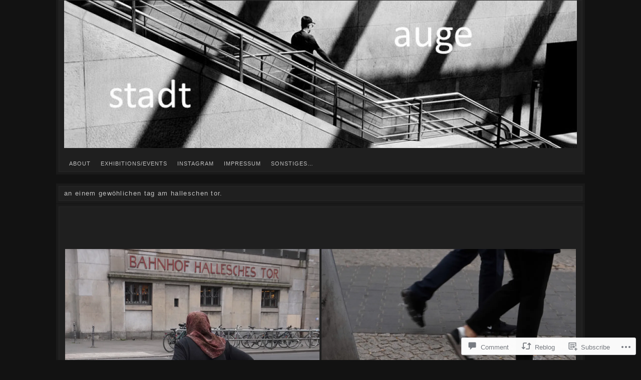

--- FILE ---
content_type: text/html; charset=UTF-8
request_url: https://stadtauge.wordpress.com/2019/04/24/an-einem-gewohlichen-tag-am-halleschen-tor/
body_size: 23285
content:
<!DOCTYPE html>
<!--[if IE 6]>
<html id="ie6" lang="en">
<![endif]-->
<!--[if IE 7]>
<html id="ie7" lang="en">
<![endif]-->
<!--[if IE 8]>
<html id="ie8" lang="en">
<![endif]-->
<!--[if !(IE 6) & !(IE 7) & !(IE 8)]><!-->
<html lang="en">
<!--<![endif]-->
<head>
<meta charset="UTF-8" />
<title>an einem gewöhlichen tag am halleschen tor. | STADTAUGE</title>
<link rel="profile" href="http://gmpg.org/xfn/11" />
<link rel="pingback" href="https://stadtauge.wordpress.com/xmlrpc.php" />
<meta name='robots' content='max-image-preview:large' />
<link rel='dns-prefetch' href='//widgets.wp.com' />
<link rel='dns-prefetch' href='//s0.wp.com' />
<link rel="alternate" type="application/rss+xml" title="STADTAUGE &raquo; Feed" href="https://stadtauge.wordpress.com/feed/" />
<link rel="alternate" type="application/rss+xml" title="STADTAUGE &raquo; Comments Feed" href="https://stadtauge.wordpress.com/comments/feed/" />
<link rel="alternate" type="application/rss+xml" title="STADTAUGE &raquo; an einem gewöhlichen tag am halleschen&nbsp;tor. Comments Feed" href="https://stadtauge.wordpress.com/2019/04/24/an-einem-gewohlichen-tag-am-halleschen-tor/feed/" />
	<script type="text/javascript">
		/* <![CDATA[ */
		function addLoadEvent(func) {
			var oldonload = window.onload;
			if (typeof window.onload != 'function') {
				window.onload = func;
			} else {
				window.onload = function () {
					oldonload();
					func();
				}
			}
		}
		/* ]]> */
	</script>
	<link crossorigin='anonymous' rel='stylesheet' id='all-css-0-1' href='/_static/??-eJx9jFsKwkAMAC/kGnzU4od4lu022rS72WASxNvbiiCI+DkwM3CXkCobskHxINmvxAojmsQ0vRnUGUrtPaPCDXM07INUtS9aJ9UV/D5mmvDzfdE/nfhCTPYAG7DMoXgHTDqQxSU7l9OmbXbb9njYN+MTH29Jgg==&cssminify=yes' type='text/css' media='all' />
<style id='wp-emoji-styles-inline-css'>

	img.wp-smiley, img.emoji {
		display: inline !important;
		border: none !important;
		box-shadow: none !important;
		height: 1em !important;
		width: 1em !important;
		margin: 0 0.07em !important;
		vertical-align: -0.1em !important;
		background: none !important;
		padding: 0 !important;
	}
/*# sourceURL=wp-emoji-styles-inline-css */
</style>
<link crossorigin='anonymous' rel='stylesheet' id='all-css-2-1' href='/wp-content/plugins/gutenberg-core/v22.2.0/build/styles/block-library/style.css?m=1764855221i&cssminify=yes' type='text/css' media='all' />
<style id='wp-block-library-inline-css'>
.has-text-align-justify {
	text-align:justify;
}
.has-text-align-justify{text-align:justify;}

/*# sourceURL=wp-block-library-inline-css */
</style><style id='global-styles-inline-css'>
:root{--wp--preset--aspect-ratio--square: 1;--wp--preset--aspect-ratio--4-3: 4/3;--wp--preset--aspect-ratio--3-4: 3/4;--wp--preset--aspect-ratio--3-2: 3/2;--wp--preset--aspect-ratio--2-3: 2/3;--wp--preset--aspect-ratio--16-9: 16/9;--wp--preset--aspect-ratio--9-16: 9/16;--wp--preset--color--black: #000000;--wp--preset--color--cyan-bluish-gray: #abb8c3;--wp--preset--color--white: #ffffff;--wp--preset--color--pale-pink: #f78da7;--wp--preset--color--vivid-red: #cf2e2e;--wp--preset--color--luminous-vivid-orange: #ff6900;--wp--preset--color--luminous-vivid-amber: #fcb900;--wp--preset--color--light-green-cyan: #7bdcb5;--wp--preset--color--vivid-green-cyan: #00d084;--wp--preset--color--pale-cyan-blue: #8ed1fc;--wp--preset--color--vivid-cyan-blue: #0693e3;--wp--preset--color--vivid-purple: #9b51e0;--wp--preset--gradient--vivid-cyan-blue-to-vivid-purple: linear-gradient(135deg,rgb(6,147,227) 0%,rgb(155,81,224) 100%);--wp--preset--gradient--light-green-cyan-to-vivid-green-cyan: linear-gradient(135deg,rgb(122,220,180) 0%,rgb(0,208,130) 100%);--wp--preset--gradient--luminous-vivid-amber-to-luminous-vivid-orange: linear-gradient(135deg,rgb(252,185,0) 0%,rgb(255,105,0) 100%);--wp--preset--gradient--luminous-vivid-orange-to-vivid-red: linear-gradient(135deg,rgb(255,105,0) 0%,rgb(207,46,46) 100%);--wp--preset--gradient--very-light-gray-to-cyan-bluish-gray: linear-gradient(135deg,rgb(238,238,238) 0%,rgb(169,184,195) 100%);--wp--preset--gradient--cool-to-warm-spectrum: linear-gradient(135deg,rgb(74,234,220) 0%,rgb(151,120,209) 20%,rgb(207,42,186) 40%,rgb(238,44,130) 60%,rgb(251,105,98) 80%,rgb(254,248,76) 100%);--wp--preset--gradient--blush-light-purple: linear-gradient(135deg,rgb(255,206,236) 0%,rgb(152,150,240) 100%);--wp--preset--gradient--blush-bordeaux: linear-gradient(135deg,rgb(254,205,165) 0%,rgb(254,45,45) 50%,rgb(107,0,62) 100%);--wp--preset--gradient--luminous-dusk: linear-gradient(135deg,rgb(255,203,112) 0%,rgb(199,81,192) 50%,rgb(65,88,208) 100%);--wp--preset--gradient--pale-ocean: linear-gradient(135deg,rgb(255,245,203) 0%,rgb(182,227,212) 50%,rgb(51,167,181) 100%);--wp--preset--gradient--electric-grass: linear-gradient(135deg,rgb(202,248,128) 0%,rgb(113,206,126) 100%);--wp--preset--gradient--midnight: linear-gradient(135deg,rgb(2,3,129) 0%,rgb(40,116,252) 100%);--wp--preset--font-size--small: 13px;--wp--preset--font-size--medium: 20px;--wp--preset--font-size--large: 36px;--wp--preset--font-size--x-large: 42px;--wp--preset--font-family--albert-sans: 'Albert Sans', sans-serif;--wp--preset--font-family--alegreya: Alegreya, serif;--wp--preset--font-family--arvo: Arvo, serif;--wp--preset--font-family--bodoni-moda: 'Bodoni Moda', serif;--wp--preset--font-family--bricolage-grotesque: 'Bricolage Grotesque', sans-serif;--wp--preset--font-family--cabin: Cabin, sans-serif;--wp--preset--font-family--chivo: Chivo, sans-serif;--wp--preset--font-family--commissioner: Commissioner, sans-serif;--wp--preset--font-family--cormorant: Cormorant, serif;--wp--preset--font-family--courier-prime: 'Courier Prime', monospace;--wp--preset--font-family--crimson-pro: 'Crimson Pro', serif;--wp--preset--font-family--dm-mono: 'DM Mono', monospace;--wp--preset--font-family--dm-sans: 'DM Sans', sans-serif;--wp--preset--font-family--dm-serif-display: 'DM Serif Display', serif;--wp--preset--font-family--domine: Domine, serif;--wp--preset--font-family--eb-garamond: 'EB Garamond', serif;--wp--preset--font-family--epilogue: Epilogue, sans-serif;--wp--preset--font-family--fahkwang: Fahkwang, sans-serif;--wp--preset--font-family--figtree: Figtree, sans-serif;--wp--preset--font-family--fira-sans: 'Fira Sans', sans-serif;--wp--preset--font-family--fjalla-one: 'Fjalla One', sans-serif;--wp--preset--font-family--fraunces: Fraunces, serif;--wp--preset--font-family--gabarito: Gabarito, system-ui;--wp--preset--font-family--ibm-plex-mono: 'IBM Plex Mono', monospace;--wp--preset--font-family--ibm-plex-sans: 'IBM Plex Sans', sans-serif;--wp--preset--font-family--ibarra-real-nova: 'Ibarra Real Nova', serif;--wp--preset--font-family--instrument-serif: 'Instrument Serif', serif;--wp--preset--font-family--inter: Inter, sans-serif;--wp--preset--font-family--josefin-sans: 'Josefin Sans', sans-serif;--wp--preset--font-family--jost: Jost, sans-serif;--wp--preset--font-family--libre-baskerville: 'Libre Baskerville', serif;--wp--preset--font-family--libre-franklin: 'Libre Franklin', sans-serif;--wp--preset--font-family--literata: Literata, serif;--wp--preset--font-family--lora: Lora, serif;--wp--preset--font-family--merriweather: Merriweather, serif;--wp--preset--font-family--montserrat: Montserrat, sans-serif;--wp--preset--font-family--newsreader: Newsreader, serif;--wp--preset--font-family--noto-sans-mono: 'Noto Sans Mono', sans-serif;--wp--preset--font-family--nunito: Nunito, sans-serif;--wp--preset--font-family--open-sans: 'Open Sans', sans-serif;--wp--preset--font-family--overpass: Overpass, sans-serif;--wp--preset--font-family--pt-serif: 'PT Serif', serif;--wp--preset--font-family--petrona: Petrona, serif;--wp--preset--font-family--piazzolla: Piazzolla, serif;--wp--preset--font-family--playfair-display: 'Playfair Display', serif;--wp--preset--font-family--plus-jakarta-sans: 'Plus Jakarta Sans', sans-serif;--wp--preset--font-family--poppins: Poppins, sans-serif;--wp--preset--font-family--raleway: Raleway, sans-serif;--wp--preset--font-family--roboto: Roboto, sans-serif;--wp--preset--font-family--roboto-slab: 'Roboto Slab', serif;--wp--preset--font-family--rubik: Rubik, sans-serif;--wp--preset--font-family--rufina: Rufina, serif;--wp--preset--font-family--sora: Sora, sans-serif;--wp--preset--font-family--source-sans-3: 'Source Sans 3', sans-serif;--wp--preset--font-family--source-serif-4: 'Source Serif 4', serif;--wp--preset--font-family--space-mono: 'Space Mono', monospace;--wp--preset--font-family--syne: Syne, sans-serif;--wp--preset--font-family--texturina: Texturina, serif;--wp--preset--font-family--urbanist: Urbanist, sans-serif;--wp--preset--font-family--work-sans: 'Work Sans', sans-serif;--wp--preset--spacing--20: 0.44rem;--wp--preset--spacing--30: 0.67rem;--wp--preset--spacing--40: 1rem;--wp--preset--spacing--50: 1.5rem;--wp--preset--spacing--60: 2.25rem;--wp--preset--spacing--70: 3.38rem;--wp--preset--spacing--80: 5.06rem;--wp--preset--shadow--natural: 6px 6px 9px rgba(0, 0, 0, 0.2);--wp--preset--shadow--deep: 12px 12px 50px rgba(0, 0, 0, 0.4);--wp--preset--shadow--sharp: 6px 6px 0px rgba(0, 0, 0, 0.2);--wp--preset--shadow--outlined: 6px 6px 0px -3px rgb(255, 255, 255), 6px 6px rgb(0, 0, 0);--wp--preset--shadow--crisp: 6px 6px 0px rgb(0, 0, 0);}:where(.is-layout-flex){gap: 0.5em;}:where(.is-layout-grid){gap: 0.5em;}body .is-layout-flex{display: flex;}.is-layout-flex{flex-wrap: wrap;align-items: center;}.is-layout-flex > :is(*, div){margin: 0;}body .is-layout-grid{display: grid;}.is-layout-grid > :is(*, div){margin: 0;}:where(.wp-block-columns.is-layout-flex){gap: 2em;}:where(.wp-block-columns.is-layout-grid){gap: 2em;}:where(.wp-block-post-template.is-layout-flex){gap: 1.25em;}:where(.wp-block-post-template.is-layout-grid){gap: 1.25em;}.has-black-color{color: var(--wp--preset--color--black) !important;}.has-cyan-bluish-gray-color{color: var(--wp--preset--color--cyan-bluish-gray) !important;}.has-white-color{color: var(--wp--preset--color--white) !important;}.has-pale-pink-color{color: var(--wp--preset--color--pale-pink) !important;}.has-vivid-red-color{color: var(--wp--preset--color--vivid-red) !important;}.has-luminous-vivid-orange-color{color: var(--wp--preset--color--luminous-vivid-orange) !important;}.has-luminous-vivid-amber-color{color: var(--wp--preset--color--luminous-vivid-amber) !important;}.has-light-green-cyan-color{color: var(--wp--preset--color--light-green-cyan) !important;}.has-vivid-green-cyan-color{color: var(--wp--preset--color--vivid-green-cyan) !important;}.has-pale-cyan-blue-color{color: var(--wp--preset--color--pale-cyan-blue) !important;}.has-vivid-cyan-blue-color{color: var(--wp--preset--color--vivid-cyan-blue) !important;}.has-vivid-purple-color{color: var(--wp--preset--color--vivid-purple) !important;}.has-black-background-color{background-color: var(--wp--preset--color--black) !important;}.has-cyan-bluish-gray-background-color{background-color: var(--wp--preset--color--cyan-bluish-gray) !important;}.has-white-background-color{background-color: var(--wp--preset--color--white) !important;}.has-pale-pink-background-color{background-color: var(--wp--preset--color--pale-pink) !important;}.has-vivid-red-background-color{background-color: var(--wp--preset--color--vivid-red) !important;}.has-luminous-vivid-orange-background-color{background-color: var(--wp--preset--color--luminous-vivid-orange) !important;}.has-luminous-vivid-amber-background-color{background-color: var(--wp--preset--color--luminous-vivid-amber) !important;}.has-light-green-cyan-background-color{background-color: var(--wp--preset--color--light-green-cyan) !important;}.has-vivid-green-cyan-background-color{background-color: var(--wp--preset--color--vivid-green-cyan) !important;}.has-pale-cyan-blue-background-color{background-color: var(--wp--preset--color--pale-cyan-blue) !important;}.has-vivid-cyan-blue-background-color{background-color: var(--wp--preset--color--vivid-cyan-blue) !important;}.has-vivid-purple-background-color{background-color: var(--wp--preset--color--vivid-purple) !important;}.has-black-border-color{border-color: var(--wp--preset--color--black) !important;}.has-cyan-bluish-gray-border-color{border-color: var(--wp--preset--color--cyan-bluish-gray) !important;}.has-white-border-color{border-color: var(--wp--preset--color--white) !important;}.has-pale-pink-border-color{border-color: var(--wp--preset--color--pale-pink) !important;}.has-vivid-red-border-color{border-color: var(--wp--preset--color--vivid-red) !important;}.has-luminous-vivid-orange-border-color{border-color: var(--wp--preset--color--luminous-vivid-orange) !important;}.has-luminous-vivid-amber-border-color{border-color: var(--wp--preset--color--luminous-vivid-amber) !important;}.has-light-green-cyan-border-color{border-color: var(--wp--preset--color--light-green-cyan) !important;}.has-vivid-green-cyan-border-color{border-color: var(--wp--preset--color--vivid-green-cyan) !important;}.has-pale-cyan-blue-border-color{border-color: var(--wp--preset--color--pale-cyan-blue) !important;}.has-vivid-cyan-blue-border-color{border-color: var(--wp--preset--color--vivid-cyan-blue) !important;}.has-vivid-purple-border-color{border-color: var(--wp--preset--color--vivid-purple) !important;}.has-vivid-cyan-blue-to-vivid-purple-gradient-background{background: var(--wp--preset--gradient--vivid-cyan-blue-to-vivid-purple) !important;}.has-light-green-cyan-to-vivid-green-cyan-gradient-background{background: var(--wp--preset--gradient--light-green-cyan-to-vivid-green-cyan) !important;}.has-luminous-vivid-amber-to-luminous-vivid-orange-gradient-background{background: var(--wp--preset--gradient--luminous-vivid-amber-to-luminous-vivid-orange) !important;}.has-luminous-vivid-orange-to-vivid-red-gradient-background{background: var(--wp--preset--gradient--luminous-vivid-orange-to-vivid-red) !important;}.has-very-light-gray-to-cyan-bluish-gray-gradient-background{background: var(--wp--preset--gradient--very-light-gray-to-cyan-bluish-gray) !important;}.has-cool-to-warm-spectrum-gradient-background{background: var(--wp--preset--gradient--cool-to-warm-spectrum) !important;}.has-blush-light-purple-gradient-background{background: var(--wp--preset--gradient--blush-light-purple) !important;}.has-blush-bordeaux-gradient-background{background: var(--wp--preset--gradient--blush-bordeaux) !important;}.has-luminous-dusk-gradient-background{background: var(--wp--preset--gradient--luminous-dusk) !important;}.has-pale-ocean-gradient-background{background: var(--wp--preset--gradient--pale-ocean) !important;}.has-electric-grass-gradient-background{background: var(--wp--preset--gradient--electric-grass) !important;}.has-midnight-gradient-background{background: var(--wp--preset--gradient--midnight) !important;}.has-small-font-size{font-size: var(--wp--preset--font-size--small) !important;}.has-medium-font-size{font-size: var(--wp--preset--font-size--medium) !important;}.has-large-font-size{font-size: var(--wp--preset--font-size--large) !important;}.has-x-large-font-size{font-size: var(--wp--preset--font-size--x-large) !important;}.has-albert-sans-font-family{font-family: var(--wp--preset--font-family--albert-sans) !important;}.has-alegreya-font-family{font-family: var(--wp--preset--font-family--alegreya) !important;}.has-arvo-font-family{font-family: var(--wp--preset--font-family--arvo) !important;}.has-bodoni-moda-font-family{font-family: var(--wp--preset--font-family--bodoni-moda) !important;}.has-bricolage-grotesque-font-family{font-family: var(--wp--preset--font-family--bricolage-grotesque) !important;}.has-cabin-font-family{font-family: var(--wp--preset--font-family--cabin) !important;}.has-chivo-font-family{font-family: var(--wp--preset--font-family--chivo) !important;}.has-commissioner-font-family{font-family: var(--wp--preset--font-family--commissioner) !important;}.has-cormorant-font-family{font-family: var(--wp--preset--font-family--cormorant) !important;}.has-courier-prime-font-family{font-family: var(--wp--preset--font-family--courier-prime) !important;}.has-crimson-pro-font-family{font-family: var(--wp--preset--font-family--crimson-pro) !important;}.has-dm-mono-font-family{font-family: var(--wp--preset--font-family--dm-mono) !important;}.has-dm-sans-font-family{font-family: var(--wp--preset--font-family--dm-sans) !important;}.has-dm-serif-display-font-family{font-family: var(--wp--preset--font-family--dm-serif-display) !important;}.has-domine-font-family{font-family: var(--wp--preset--font-family--domine) !important;}.has-eb-garamond-font-family{font-family: var(--wp--preset--font-family--eb-garamond) !important;}.has-epilogue-font-family{font-family: var(--wp--preset--font-family--epilogue) !important;}.has-fahkwang-font-family{font-family: var(--wp--preset--font-family--fahkwang) !important;}.has-figtree-font-family{font-family: var(--wp--preset--font-family--figtree) !important;}.has-fira-sans-font-family{font-family: var(--wp--preset--font-family--fira-sans) !important;}.has-fjalla-one-font-family{font-family: var(--wp--preset--font-family--fjalla-one) !important;}.has-fraunces-font-family{font-family: var(--wp--preset--font-family--fraunces) !important;}.has-gabarito-font-family{font-family: var(--wp--preset--font-family--gabarito) !important;}.has-ibm-plex-mono-font-family{font-family: var(--wp--preset--font-family--ibm-plex-mono) !important;}.has-ibm-plex-sans-font-family{font-family: var(--wp--preset--font-family--ibm-plex-sans) !important;}.has-ibarra-real-nova-font-family{font-family: var(--wp--preset--font-family--ibarra-real-nova) !important;}.has-instrument-serif-font-family{font-family: var(--wp--preset--font-family--instrument-serif) !important;}.has-inter-font-family{font-family: var(--wp--preset--font-family--inter) !important;}.has-josefin-sans-font-family{font-family: var(--wp--preset--font-family--josefin-sans) !important;}.has-jost-font-family{font-family: var(--wp--preset--font-family--jost) !important;}.has-libre-baskerville-font-family{font-family: var(--wp--preset--font-family--libre-baskerville) !important;}.has-libre-franklin-font-family{font-family: var(--wp--preset--font-family--libre-franklin) !important;}.has-literata-font-family{font-family: var(--wp--preset--font-family--literata) !important;}.has-lora-font-family{font-family: var(--wp--preset--font-family--lora) !important;}.has-merriweather-font-family{font-family: var(--wp--preset--font-family--merriweather) !important;}.has-montserrat-font-family{font-family: var(--wp--preset--font-family--montserrat) !important;}.has-newsreader-font-family{font-family: var(--wp--preset--font-family--newsreader) !important;}.has-noto-sans-mono-font-family{font-family: var(--wp--preset--font-family--noto-sans-mono) !important;}.has-nunito-font-family{font-family: var(--wp--preset--font-family--nunito) !important;}.has-open-sans-font-family{font-family: var(--wp--preset--font-family--open-sans) !important;}.has-overpass-font-family{font-family: var(--wp--preset--font-family--overpass) !important;}.has-pt-serif-font-family{font-family: var(--wp--preset--font-family--pt-serif) !important;}.has-petrona-font-family{font-family: var(--wp--preset--font-family--petrona) !important;}.has-piazzolla-font-family{font-family: var(--wp--preset--font-family--piazzolla) !important;}.has-playfair-display-font-family{font-family: var(--wp--preset--font-family--playfair-display) !important;}.has-plus-jakarta-sans-font-family{font-family: var(--wp--preset--font-family--plus-jakarta-sans) !important;}.has-poppins-font-family{font-family: var(--wp--preset--font-family--poppins) !important;}.has-raleway-font-family{font-family: var(--wp--preset--font-family--raleway) !important;}.has-roboto-font-family{font-family: var(--wp--preset--font-family--roboto) !important;}.has-roboto-slab-font-family{font-family: var(--wp--preset--font-family--roboto-slab) !important;}.has-rubik-font-family{font-family: var(--wp--preset--font-family--rubik) !important;}.has-rufina-font-family{font-family: var(--wp--preset--font-family--rufina) !important;}.has-sora-font-family{font-family: var(--wp--preset--font-family--sora) !important;}.has-source-sans-3-font-family{font-family: var(--wp--preset--font-family--source-sans-3) !important;}.has-source-serif-4-font-family{font-family: var(--wp--preset--font-family--source-serif-4) !important;}.has-space-mono-font-family{font-family: var(--wp--preset--font-family--space-mono) !important;}.has-syne-font-family{font-family: var(--wp--preset--font-family--syne) !important;}.has-texturina-font-family{font-family: var(--wp--preset--font-family--texturina) !important;}.has-urbanist-font-family{font-family: var(--wp--preset--font-family--urbanist) !important;}.has-work-sans-font-family{font-family: var(--wp--preset--font-family--work-sans) !important;}
/*# sourceURL=global-styles-inline-css */
</style>

<style id='classic-theme-styles-inline-css'>
/*! This file is auto-generated */
.wp-block-button__link{color:#fff;background-color:#32373c;border-radius:9999px;box-shadow:none;text-decoration:none;padding:calc(.667em + 2px) calc(1.333em + 2px);font-size:1.125em}.wp-block-file__button{background:#32373c;color:#fff;text-decoration:none}
/*# sourceURL=/wp-includes/css/classic-themes.min.css */
</style>
<link crossorigin='anonymous' rel='stylesheet' id='all-css-4-1' href='/_static/??-eJx9jksOwjAMRC9EsEAtnwXiKCgfC1LqJIqd9vq4qtgAYmPJM/PsgbkYn5NgEqBmytjuMTH4XFF1KlZAE4QhWhyRNLb1zBv4jc1FGeNcqchsdFJsZOShIP/jBpRi/dOotJ5YDeCW3t5twhRyBdskkxWJ/osCrh5ci2OACavTzyoulflzX7pc6bI7Hk777tx1/fACNXxjkA==&cssminify=yes' type='text/css' media='all' />
<link rel='stylesheet' id='verbum-gutenberg-css-css' href='https://widgets.wp.com/verbum-block-editor/block-editor.css?ver=1738686361' media='all' />
<link crossorigin='anonymous' rel='stylesheet' id='all-css-6-1' href='/_static/??-eJx9i8sKwjAQAH/IuJSIj4P4LWlc0+hmN2Q3iH/feqsIvc3ADLyri8KGbGATFlSofQTOOmULoPYh3EfVHWyHUUiawj20119euqvUU2aFhiNJWjDBUq10a0oojiQGy8I/4h4Ucvuut3IdTofhePHen58zt11O8A==&cssminify=yes' type='text/css' media='all' />
<link crossorigin='anonymous' rel='stylesheet' id='print-css-7-1' href='/wp-content/mu-plugins/global-print/global-print.css?m=1465851035i&cssminify=yes' type='text/css' media='print' />
<style id='jetpack-global-styles-frontend-style-inline-css'>
:root { --font-headings: unset; --font-base: unset; --font-headings-default: -apple-system,BlinkMacSystemFont,"Segoe UI",Roboto,Oxygen-Sans,Ubuntu,Cantarell,"Helvetica Neue",sans-serif; --font-base-default: -apple-system,BlinkMacSystemFont,"Segoe UI",Roboto,Oxygen-Sans,Ubuntu,Cantarell,"Helvetica Neue",sans-serif;}
/*# sourceURL=jetpack-global-styles-frontend-style-inline-css */
</style>
<link crossorigin='anonymous' rel='stylesheet' id='all-css-10-1' href='/_static/??-eJyNjcsKAjEMRX/IGtQZBxfip0hMS9sxTYppGfx7H7gRN+7ugcs5sFRHKi1Ig9Jd5R6zGMyhVaTrh8G6QFHfORhYwlvw6P39PbPENZmt4G/ROQuBKWVkxxrVvuBH1lIoz2waILJekF+HUzlupnG3nQ77YZwfuRJIaQ==&cssminify=yes' type='text/css' media='all' />
<script type="text/javascript" id="jetpack_related-posts-js-extra">
/* <![CDATA[ */
var related_posts_js_options = {"post_heading":"h4"};
//# sourceURL=jetpack_related-posts-js-extra
/* ]]> */
</script>
<script type="text/javascript" id="wpcom-actionbar-placeholder-js-extra">
/* <![CDATA[ */
var actionbardata = {"siteID":"63712050","postID":"11358","siteURL":"https://stadtauge.wordpress.com","xhrURL":"https://stadtauge.wordpress.com/wp-admin/admin-ajax.php","nonce":"6dfe660a43","isLoggedIn":"","statusMessage":"","subsEmailDefault":"instantly","proxyScriptUrl":"https://s0.wp.com/wp-content/js/wpcom-proxy-request.js?m=1513050504i&amp;ver=20211021","shortlink":"https://wp.me/p4jkpI-2Xc","i18n":{"followedText":"New posts from this site will now appear in your \u003Ca href=\"https://wordpress.com/reader\"\u003EReader\u003C/a\u003E","foldBar":"Collapse this bar","unfoldBar":"Expand this bar","shortLinkCopied":"Shortlink copied to clipboard."}};
//# sourceURL=wpcom-actionbar-placeholder-js-extra
/* ]]> */
</script>
<script type="text/javascript" id="jetpack-mu-wpcom-settings-js-before">
/* <![CDATA[ */
var JETPACK_MU_WPCOM_SETTINGS = {"assetsUrl":"https://s0.wp.com/wp-content/mu-plugins/jetpack-mu-wpcom-plugin/sun/jetpack_vendor/automattic/jetpack-mu-wpcom/src/build/"};
//# sourceURL=jetpack-mu-wpcom-settings-js-before
/* ]]> */
</script>
<script crossorigin='anonymous' type='text/javascript'  src='/_static/??/wp-content/mu-plugins/jetpack-plugin/sun/_inc/build/related-posts/related-posts.min.js,/wp-content/js/rlt-proxy.js?m=1755011788j'></script>
<script type="text/javascript" id="rlt-proxy-js-after">
/* <![CDATA[ */
	rltInitialize( {"token":null,"iframeOrigins":["https:\/\/widgets.wp.com"]} );
//# sourceURL=rlt-proxy-js-after
/* ]]> */
</script>
<link rel="EditURI" type="application/rsd+xml" title="RSD" href="https://stadtauge.wordpress.com/xmlrpc.php?rsd" />
<meta name="generator" content="WordPress.com" />
<link rel="canonical" href="https://stadtauge.wordpress.com/2019/04/24/an-einem-gewohlichen-tag-am-halleschen-tor/" />
<link rel='shortlink' href='https://wp.me/p4jkpI-2Xc' />
<link rel="alternate" type="application/json+oembed" href="https://public-api.wordpress.com/oembed/?format=json&amp;url=https%3A%2F%2Fstadtauge.wordpress.com%2F2019%2F04%2F24%2Fan-einem-gewohlichen-tag-am-halleschen-tor%2F&amp;for=wpcom-auto-discovery" /><link rel="alternate" type="application/xml+oembed" href="https://public-api.wordpress.com/oembed/?format=xml&amp;url=https%3A%2F%2Fstadtauge.wordpress.com%2F2019%2F04%2F24%2Fan-einem-gewohlichen-tag-am-halleschen-tor%2F&amp;for=wpcom-auto-discovery" />
<!-- Jetpack Open Graph Tags -->
<meta property="og:type" content="article" />
<meta property="og:title" content="an einem gewöhlichen tag am halleschen tor." />
<meta property="og:url" content="https://stadtauge.wordpress.com/2019/04/24/an-einem-gewohlichen-tag-am-halleschen-tor/" />
<meta property="og:description" content="&nbsp; &nbsp; © Daniel Schrödl" />
<meta property="article:published_time" content="2019-04-24T08:10:31+00:00" />
<meta property="article:modified_time" content="2019-04-24T08:26:15+00:00" />
<meta property="og:site_name" content="STADTAUGE" />
<meta property="og:image" content="https://stadtauge.wordpress.com/wp-content/uploads/2019/04/hallesches-tor1.jpg" />
<meta property="og:image:secure_url" content="https://i0.wp.com/stadtauge.wordpress.com/wp-content/uploads/2019/04/hallesches-tor1.jpg?ssl=1" />
<meta property="og:image" content="https://stadtauge.wordpress.com/wp-content/uploads/2019/04/hallesches-tor7.jpg" />
<meta property="og:image:secure_url" content="https://i0.wp.com/stadtauge.wordpress.com/wp-content/uploads/2019/04/hallesches-tor7.jpg?ssl=1" />
<meta property="og:image" content="https://stadtauge.wordpress.com/wp-content/uploads/2019/04/hallesches-tor5.jpg" />
<meta property="og:image:secure_url" content="https://i0.wp.com/stadtauge.wordpress.com/wp-content/uploads/2019/04/hallesches-tor5.jpg?ssl=1" />
<meta property="og:image" content="https://stadtauge.wordpress.com/wp-content/uploads/2019/04/hallesches-tor8.jpg" />
<meta property="og:image:secure_url" content="https://i0.wp.com/stadtauge.wordpress.com/wp-content/uploads/2019/04/hallesches-tor8.jpg?ssl=1" />
<meta property="og:image" content="https://stadtauge.wordpress.com/wp-content/uploads/2019/04/hallesches-tor4.jpg" />
<meta property="og:image:secure_url" content="https://i0.wp.com/stadtauge.wordpress.com/wp-content/uploads/2019/04/hallesches-tor4.jpg?ssl=1" />
<meta property="og:image" content="https://stadtauge.wordpress.com/wp-content/uploads/2019/04/hallesches-tor2.jpg" />
<meta property="og:image:secure_url" content="https://i0.wp.com/stadtauge.wordpress.com/wp-content/uploads/2019/04/hallesches-tor2.jpg?ssl=1" />
<meta property="og:image" content="https://stadtauge.wordpress.com/wp-content/uploads/2019/04/hallesches-tor3.jpg" />
<meta property="og:image:secure_url" content="https://i0.wp.com/stadtauge.wordpress.com/wp-content/uploads/2019/04/hallesches-tor3.jpg?ssl=1" />
<meta property="og:image" content="https://stadtauge.wordpress.com/wp-content/uploads/2019/04/hallesches-tor9.jpg" />
<meta property="og:image:secure_url" content="https://i0.wp.com/stadtauge.wordpress.com/wp-content/uploads/2019/04/hallesches-tor9.jpg?ssl=1" />
<meta property="og:image:width" content="3420" />
<meta property="og:image:height" content="4792" />
<meta property="og:image:alt" content="" />
<meta property="og:locale" content="en_US" />
<meta property="fb:app_id" content="249643311490" />
<meta property="article:publisher" content="https://www.facebook.com/WordPresscom" />
<meta name="twitter:text:title" content="an einem gewöhlichen tag am halleschen&nbsp;tor." />
<meta name="twitter:image" content="https://stadtauge.wordpress.com/wp-content/uploads/2019/04/hallesches-tor1.jpg?w=1400" />
<meta name="twitter:card" content="summary_large_image" />

<!-- End Jetpack Open Graph Tags -->
<link rel="shortcut icon" type="image/x-icon" href="https://secure.gravatar.com/blavatar/1212c764f9bd76f317166361906677098d331d22a34281eab98575dd606f5a65?s=32" sizes="16x16" />
<link rel="icon" type="image/x-icon" href="https://secure.gravatar.com/blavatar/1212c764f9bd76f317166361906677098d331d22a34281eab98575dd606f5a65?s=32" sizes="16x16" />
<link rel="apple-touch-icon" href="https://secure.gravatar.com/blavatar/1212c764f9bd76f317166361906677098d331d22a34281eab98575dd606f5a65?s=114" />
<link rel='openid.server' href='https://stadtauge.wordpress.com/?openidserver=1' />
<link rel='openid.delegate' href='https://stadtauge.wordpress.com/' />
<link rel="search" type="application/opensearchdescription+xml" href="https://stadtauge.wordpress.com/osd.xml" title="STADTAUGE" />
<link rel="search" type="application/opensearchdescription+xml" href="https://s1.wp.com/opensearch.xml" title="WordPress.com" />
<meta name="description" content="&nbsp; &nbsp; © Daniel Schrödl" />
	<style type="text/css">
			#title h1,
		#tagline {
			position: absolute !important;
			clip: rect(1px 1px 1px 1px); /* IE6, IE7 */
			clip: rect(1px, 1px, 1px, 1px);
		}
		</style>
	<link crossorigin='anonymous' rel='stylesheet' id='all-css-0-3' href='/_static/??-eJydzNEKwjAMheEXsoapc+xCfBSpWRjd0rQ0DWNvL8LmpYiX/+HwwZIdJqkkFaK5zDYGUZioZo/z1qAm8AiC8OSEs4IuIVM5ouoBfgZiGoxJAX1JpsSfzz786dXANLjRM1NZv9Xbv8db07XnU9dfL+30AlHOX2M=&cssminify=yes' type='text/css' media='all' />
</head>
<body class="wp-singular post-template-default single single-post postid-11358 single-format-standard wp-theme-pubnishita customizer-styles-applied layout-photoblog jetpack-reblog-enabled">
<div class="container">
	<div id="header">
		<div id="header-inner" class="clearfix">
			<div id="title">
				<h1>
					<a href="https://stadtauge.wordpress.com/" title="STADTAUGE" rel="home">
						STADTAUGE					</a>
				</h1>
				<p id="tagline" class="close-tagline">
									</p>
								<div id="header-image">
					<a href="https://stadtauge.wordpress.com/">
						<img src="https://stadtauge.wordpress.com/wp-content/uploads/2021/03/cropped-header2-2.jpg" width="1024" height="295" alt="" />
					</a>
				</div>
							</div><!-- #title -->
			<ul id="nav" class="menu"><li class="page_item page-item-117"><a href="https://stadtauge.wordpress.com/daniel-schrodl/">about</a></li>
<li class="page_item page-item-4054 page_item_has_children"><a href="https://stadtauge.wordpress.com/events/">Exhibitions/Events</a>
<ul class='children'>
	<li class="page_item page-item-30663"><a href="https://stadtauge.wordpress.com/events/2025-schichtungen/">2025: &#8220;SCHICHTUNGEN&#8221; (AKEBI/KREUZBERG)</a></li>
	<li class="page_item page-item-27783"><a href="https://stadtauge.wordpress.com/events/2024-das-auge-horcht-das-auge-spricht-gewolbekeller-konstanz/">2024: &#8220;DAS AUGE HORCHT, DAS AUGE SPRICHT&#8221; (Gewölbekeller&nbsp;Konstanz)</a></li>
	<li class="page_item page-item-26271"><a href="https://stadtauge.wordpress.com/events/2023-irgendwo-in-der-realitat-artmeup-fotogalerie-am-schonen-berg/">2023: &#8220;irgendwo in der realität&#8221;- #artmeup (FOTOATELIER AM SCHÖNEN&nbsp;BERG)</a></li>
	<li class="page_item page-item-21632"><a href="https://stadtauge.wordpress.com/events/2022-colours-of-lichtenberg-weitling-vier-3/">2022: &#8220;COLOURS OF LICHTENBERG&#8221; (KUNST- UND KULTURZENTRUM WEITLING VIER&nbsp;3)</a></li>
	<li class="page_item page-item-15158"><a href="https://stadtauge.wordpress.com/events/2020-und-vergesst-ja-nicht-den-hasen-pop-up-marktplatzgalerie-am-schlaatz/">2020: “…und vergesst ja nicht den hasen…” (pop-up marktplatzgalerie am&nbsp;schlaatz)</a></li>
	<li class="page_item page-item-13672"><a href="https://stadtauge.wordpress.com/events/2020-stadtauge-berlin-brotwein-zurich/">2020: stadtauge berlin (BROT&amp;WEIN&nbsp;ZÜRICH)</a></li>
	<li class="page_item page-item-6647"><a href="https://stadtauge.wordpress.com/events/abstrakte-tage-in-berlin/">2019: BLIND DATE (fotogalerie&nbsp;friedrichshain)</a></li>
	<li class="page_item page-item-11689"><a href="https://stadtauge.wordpress.com/events/weitlingkiez-fotofestival-2019-lange-nacht-der-bilder-2019/">2019: Weitlingkiez Fotofestival 2019/ Lange Nacht der Bilder 2019 (Münsterlandplatz, Café Johann, HOLI&nbsp;Berlin)</a></li>
	<li class="page_item page-item-11691"><a href="https://stadtauge.wordpress.com/events/kiezbilder-2019-im-freien-kunstraum-lichtenberg/">2019: Kiezbilder 2019 (Freier Kunstraum&nbsp;Lichtenberg)</a></li>
	<li class="page_item page-item-7739"><a href="https://stadtauge.wordpress.com/events/energie-fuer-den-campus/">2017: Energie für den Campus!&nbsp;(MWE)</a></li>
</ul>
</li>
<li class="page_item page-item-7248"><a href="https://stadtauge.wordpress.com/instagram/">INSTAGRAM</a></li>
<li class="page_item page-item-4407"><a href="https://stadtauge.wordpress.com/impressum/">IMPRESSUM</a></li>
<li class="page_item page-item-17795"><a href="https://stadtauge.wordpress.com/mein-fruheres-leben/">sonstiges&#8230;</a></li>
</ul>
		</div><!-- #header-inner -->
	</div><!-- #header -->

<div class="main single-no-sidebar">
		
			<div id="post-11358" class="post-11358 post type-post status-publish format-standard hentry category-berlin category-colours category-cultural-landscape category-culture category-daily-observations category-farben category-foto category-infrastructures category-infrastrukturen category-kreuzberg category-things category-urban tag-hallesches-tor tag-mehringplatz tag-passant tag-passanten tag-passats">

									<h2 class="photo-title">
						<span class="content-title">an einem gewöhlichen tag am halleschen&nbsp;tor.</span>
					</h2>
								<div class="photo">
					<div class="photo-inner">
					<p>&nbsp;</p>
<p>&nbsp;</p>
<div class="tiled-gallery type-square tiled-gallery-unresized" data-original-width="1024" data-carousel-extra='{&quot;blog_id&quot;:63712050,&quot;permalink&quot;:&quot;https:\/\/stadtauge.wordpress.com\/2019\/04\/24\/an-einem-gewohlichen-tag-am-halleschen-tor\/&quot;,&quot;likes_blog_id&quot;:63712050}' itemscope itemtype="http://schema.org/ImageGallery" > <div class="gallery-row" style="width: 1024px; height: 512px;" data-original-width="1024" data-original-height="512" > <div class="gallery-group" style="width: 512px; height: 512px;" data-original-width="512" data-original-height="512" > <div class="tiled-gallery-item " itemprop="associatedMedia" itemscope itemtype="http://schema.org/ImageObject"> <a href="https://stadtauge.wordpress.com/hallesches-tor1/" border="0" itemprop="url"> <meta itemprop="width" content="508"> <meta itemprop="height" content="508"> <img class="" data-attachment-id="11349" data-orig-file="https://stadtauge.wordpress.com/wp-content/uploads/2019/04/hallesches-tor1.jpg" data-orig-size="3420,4792" data-comments-opened="1" data-image-meta="{&quot;aperture&quot;:&quot;5&quot;,&quot;credit&quot;:&quot;&quot;,&quot;camera&quot;:&quot;ILCE-5000&quot;,&quot;caption&quot;:&quot;&quot;,&quot;created_timestamp&quot;:&quot;1554999096&quot;,&quot;copyright&quot;:&quot;&quot;,&quot;focal_length&quot;:&quot;24&quot;,&quot;iso&quot;:&quot;200&quot;,&quot;shutter_speed&quot;:&quot;0.00625&quot;,&quot;title&quot;:&quot;&quot;,&quot;orientation&quot;:&quot;1&quot;}" data-image-title="hallesches tor1" data-image-description="" data-medium-file="https://stadtauge.wordpress.com/wp-content/uploads/2019/04/hallesches-tor1.jpg?w=214" data-large-file="https://stadtauge.wordpress.com/wp-content/uploads/2019/04/hallesches-tor1.jpg?w=731" src="https://i0.wp.com/stadtauge.wordpress.com/wp-content/uploads/2019/04/hallesches-tor1.jpg?w=508&#038;h=508&#038;crop=1&#038;ssl=1" srcset="https://i0.wp.com/stadtauge.wordpress.com/wp-content/uploads/2019/04/hallesches-tor1.jpg?w=508&amp;h=508&amp;crop=1&amp;ssl=1 508w, https://i0.wp.com/stadtauge.wordpress.com/wp-content/uploads/2019/04/hallesches-tor1.jpg?w=1016&amp;h=1016&amp;crop=1&amp;ssl=1 1016w, https://i0.wp.com/stadtauge.wordpress.com/wp-content/uploads/2019/04/hallesches-tor1.jpg?w=500&amp;h=500&amp;crop=1&amp;ssl=1 500w, https://i0.wp.com/stadtauge.wordpress.com/wp-content/uploads/2019/04/hallesches-tor1.jpg?w=300&amp;h=300&amp;crop=1&amp;ssl=1 300w, https://i0.wp.com/stadtauge.wordpress.com/wp-content/uploads/2019/04/hallesches-tor1.jpg?w=768&amp;h=768&amp;crop=1&amp;ssl=1 768w" width="508" height="508" loading="lazy" data-original-width="508" data-original-height="508" itemprop="http://schema.org/image" title="hallesches tor1" alt="hallesches tor1" style="width: 508px; height: 508px;" /> </a> </div> </div> <div class="gallery-group" style="width: 512px; height: 512px;" data-original-width="512" data-original-height="512" > <div class="tiled-gallery-item " itemprop="associatedMedia" itemscope itemtype="http://schema.org/ImageObject"> <a href="https://stadtauge.wordpress.com/hallesches-tor7/" border="0" itemprop="url"> <meta itemprop="width" content="508"> <meta itemprop="height" content="508"> <img class="" data-attachment-id="11355" data-orig-file="https://stadtauge.wordpress.com/wp-content/uploads/2019/04/hallesches-tor7.jpg" data-orig-size="2899,3553" data-comments-opened="1" data-image-meta="{&quot;aperture&quot;:&quot;4.5&quot;,&quot;credit&quot;:&quot;&quot;,&quot;camera&quot;:&quot;ILCE-5000&quot;,&quot;caption&quot;:&quot;&quot;,&quot;created_timestamp&quot;:&quot;1554998391&quot;,&quot;copyright&quot;:&quot;&quot;,&quot;focal_length&quot;:&quot;28&quot;,&quot;iso&quot;:&quot;125&quot;,&quot;shutter_speed&quot;:&quot;0.00625&quot;,&quot;title&quot;:&quot;&quot;,&quot;orientation&quot;:&quot;1&quot;}" data-image-title="hallesches tor7" data-image-description="" data-medium-file="https://stadtauge.wordpress.com/wp-content/uploads/2019/04/hallesches-tor7.jpg?w=245" data-large-file="https://stadtauge.wordpress.com/wp-content/uploads/2019/04/hallesches-tor7.jpg?w=836" src="https://i0.wp.com/stadtauge.wordpress.com/wp-content/uploads/2019/04/hallesches-tor7.jpg?w=508&#038;h=508&#038;crop=1&#038;ssl=1" srcset="https://i0.wp.com/stadtauge.wordpress.com/wp-content/uploads/2019/04/hallesches-tor7.jpg?w=508&amp;h=508&amp;crop=1&amp;ssl=1 508w, https://i0.wp.com/stadtauge.wordpress.com/wp-content/uploads/2019/04/hallesches-tor7.jpg?w=1016&amp;h=1016&amp;crop=1&amp;ssl=1 1016w, https://i0.wp.com/stadtauge.wordpress.com/wp-content/uploads/2019/04/hallesches-tor7.jpg?w=500&amp;h=500&amp;crop=1&amp;ssl=1 500w, https://i0.wp.com/stadtauge.wordpress.com/wp-content/uploads/2019/04/hallesches-tor7.jpg?w=300&amp;h=300&amp;crop=1&amp;ssl=1 300w, https://i0.wp.com/stadtauge.wordpress.com/wp-content/uploads/2019/04/hallesches-tor7.jpg?w=768&amp;h=768&amp;crop=1&amp;ssl=1 768w" width="508" height="508" loading="lazy" data-original-width="508" data-original-height="508" itemprop="http://schema.org/image" title="hallesches tor7" alt="hallesches tor7" style="width: 508px; height: 508px;" /> </a> </div> </div> </div> <div class="gallery-row" style="width: 1024px; height: 512px;" data-original-width="1024" data-original-height="512" > <div class="gallery-group" style="width: 512px; height: 512px;" data-original-width="512" data-original-height="512" > <div class="tiled-gallery-item " itemprop="associatedMedia" itemscope itemtype="http://schema.org/ImageObject"> <a href="https://stadtauge.wordpress.com/hallesches-tor5/" border="0" itemprop="url"> <meta itemprop="width" content="508"> <meta itemprop="height" content="508"> <img class="" data-attachment-id="11353" data-orig-file="https://stadtauge.wordpress.com/wp-content/uploads/2019/04/hallesches-tor5.jpg" data-orig-size="3507,5283" data-comments-opened="1" data-image-meta="{&quot;aperture&quot;:&quot;5.6&quot;,&quot;credit&quot;:&quot;&quot;,&quot;camera&quot;:&quot;ILCE-5000&quot;,&quot;caption&quot;:&quot;&quot;,&quot;created_timestamp&quot;:&quot;1554998746&quot;,&quot;copyright&quot;:&quot;&quot;,&quot;focal_length&quot;:&quot;50&quot;,&quot;iso&quot;:&quot;500&quot;,&quot;shutter_speed&quot;:&quot;0.00625&quot;,&quot;title&quot;:&quot;&quot;,&quot;orientation&quot;:&quot;1&quot;}" data-image-title="hallesches tor5" data-image-description="" data-medium-file="https://stadtauge.wordpress.com/wp-content/uploads/2019/04/hallesches-tor5.jpg?w=199" data-large-file="https://stadtauge.wordpress.com/wp-content/uploads/2019/04/hallesches-tor5.jpg?w=680" src="https://i0.wp.com/stadtauge.wordpress.com/wp-content/uploads/2019/04/hallesches-tor5.jpg?w=508&#038;h=508&#038;crop=1&#038;ssl=1" srcset="https://i0.wp.com/stadtauge.wordpress.com/wp-content/uploads/2019/04/hallesches-tor5.jpg?w=508&amp;h=508&amp;crop=1&amp;ssl=1 508w, https://i0.wp.com/stadtauge.wordpress.com/wp-content/uploads/2019/04/hallesches-tor5.jpg?w=1016&amp;h=1016&amp;crop=1&amp;ssl=1 1016w, https://i0.wp.com/stadtauge.wordpress.com/wp-content/uploads/2019/04/hallesches-tor5.jpg?w=500&amp;h=500&amp;crop=1&amp;ssl=1 500w, https://i0.wp.com/stadtauge.wordpress.com/wp-content/uploads/2019/04/hallesches-tor5.jpg?w=300&amp;h=300&amp;crop=1&amp;ssl=1 300w, https://i0.wp.com/stadtauge.wordpress.com/wp-content/uploads/2019/04/hallesches-tor5.jpg?w=768&amp;h=768&amp;crop=1&amp;ssl=1 768w" width="508" height="508" loading="lazy" data-original-width="508" data-original-height="508" itemprop="http://schema.org/image" title="hallesches tor5" alt="hallesches tor5" style="width: 508px; height: 508px;" /> </a> </div> </div> <div class="gallery-group" style="width: 512px; height: 512px;" data-original-width="512" data-original-height="512" > <div class="tiled-gallery-item " itemprop="associatedMedia" itemscope itemtype="http://schema.org/ImageObject"> <a href="https://stadtauge.wordpress.com/hallesches-tor8/" border="0" itemprop="url"> <meta itemprop="width" content="508"> <meta itemprop="height" content="508"> <img class="" data-attachment-id="11356" data-orig-file="https://stadtauge.wordpress.com/wp-content/uploads/2019/04/hallesches-tor8.jpg" data-orig-size="5456,3632" data-comments-opened="1" data-image-meta="{&quot;aperture&quot;:&quot;5.6&quot;,&quot;credit&quot;:&quot;&quot;,&quot;camera&quot;:&quot;ILCE-5000&quot;,&quot;caption&quot;:&quot;&quot;,&quot;created_timestamp&quot;:&quot;1554998286&quot;,&quot;copyright&quot;:&quot;&quot;,&quot;focal_length&quot;:&quot;50&quot;,&quot;iso&quot;:&quot;1250&quot;,&quot;shutter_speed&quot;:&quot;0.00625&quot;,&quot;title&quot;:&quot;&quot;,&quot;orientation&quot;:&quot;1&quot;}" data-image-title="hallesches tor8" data-image-description="" data-medium-file="https://stadtauge.wordpress.com/wp-content/uploads/2019/04/hallesches-tor8.jpg?w=300" data-large-file="https://stadtauge.wordpress.com/wp-content/uploads/2019/04/hallesches-tor8.jpg?w=1024" src="https://i0.wp.com/stadtauge.wordpress.com/wp-content/uploads/2019/04/hallesches-tor8.jpg?w=508&#038;h=508&#038;crop=1&#038;ssl=1" srcset="https://i0.wp.com/stadtauge.wordpress.com/wp-content/uploads/2019/04/hallesches-tor8.jpg?w=508&amp;h=508&amp;crop=1&amp;ssl=1 508w, https://i0.wp.com/stadtauge.wordpress.com/wp-content/uploads/2019/04/hallesches-tor8.jpg?w=1016&amp;h=1016&amp;crop=1&amp;ssl=1 1016w, https://i0.wp.com/stadtauge.wordpress.com/wp-content/uploads/2019/04/hallesches-tor8.jpg?w=500&amp;h=500&amp;crop=1&amp;ssl=1 500w, https://i0.wp.com/stadtauge.wordpress.com/wp-content/uploads/2019/04/hallesches-tor8.jpg?w=300&amp;h=300&amp;crop=1&amp;ssl=1 300w, https://i0.wp.com/stadtauge.wordpress.com/wp-content/uploads/2019/04/hallesches-tor8.jpg?w=768&amp;h=768&amp;crop=1&amp;ssl=1 768w" width="508" height="508" loading="lazy" data-original-width="508" data-original-height="508" itemprop="http://schema.org/image" title="hallesches tor8" alt="hallesches tor8" style="width: 508px; height: 508px;" /> </a> </div> </div> </div> <div class="gallery-row" style="width: 1024px; height: 512px;" data-original-width="1024" data-original-height="512" > <div class="gallery-group" style="width: 512px; height: 512px;" data-original-width="512" data-original-height="512" > <div class="tiled-gallery-item " itemprop="associatedMedia" itemscope itemtype="http://schema.org/ImageObject"> <a href="https://stadtauge.wordpress.com/hallesches-tor4/" border="0" itemprop="url"> <meta itemprop="width" content="508"> <meta itemprop="height" content="508"> <img class="" data-attachment-id="11352" data-orig-file="https://stadtauge.wordpress.com/wp-content/uploads/2019/04/hallesches-tor4.jpg" data-orig-size="3972,3004" data-comments-opened="1" data-image-meta="{&quot;aperture&quot;:&quot;5.6&quot;,&quot;credit&quot;:&quot;&quot;,&quot;camera&quot;:&quot;ILCE-5000&quot;,&quot;caption&quot;:&quot;&quot;,&quot;created_timestamp&quot;:&quot;1554998768&quot;,&quot;copyright&quot;:&quot;&quot;,&quot;focal_length&quot;:&quot;50&quot;,&quot;iso&quot;:&quot;1000&quot;,&quot;shutter_speed&quot;:&quot;0.00625&quot;,&quot;title&quot;:&quot;&quot;,&quot;orientation&quot;:&quot;1&quot;}" data-image-title="hallesches tor4" data-image-description="" data-medium-file="https://stadtauge.wordpress.com/wp-content/uploads/2019/04/hallesches-tor4.jpg?w=300" data-large-file="https://stadtauge.wordpress.com/wp-content/uploads/2019/04/hallesches-tor4.jpg?w=1024" src="https://i0.wp.com/stadtauge.wordpress.com/wp-content/uploads/2019/04/hallesches-tor4.jpg?w=508&#038;h=508&#038;crop=1&#038;ssl=1" srcset="https://i0.wp.com/stadtauge.wordpress.com/wp-content/uploads/2019/04/hallesches-tor4.jpg?w=508&amp;h=508&amp;crop=1&amp;ssl=1 508w, https://i0.wp.com/stadtauge.wordpress.com/wp-content/uploads/2019/04/hallesches-tor4.jpg?w=1016&amp;h=1016&amp;crop=1&amp;ssl=1 1016w, https://i0.wp.com/stadtauge.wordpress.com/wp-content/uploads/2019/04/hallesches-tor4.jpg?w=500&amp;h=500&amp;crop=1&amp;ssl=1 500w, https://i0.wp.com/stadtauge.wordpress.com/wp-content/uploads/2019/04/hallesches-tor4.jpg?w=300&amp;h=300&amp;crop=1&amp;ssl=1 300w, https://i0.wp.com/stadtauge.wordpress.com/wp-content/uploads/2019/04/hallesches-tor4.jpg?w=768&amp;h=768&amp;crop=1&amp;ssl=1 768w" width="508" height="508" loading="lazy" data-original-width="508" data-original-height="508" itemprop="http://schema.org/image" title="hallesches tor4" alt="hallesches tor4" style="width: 508px; height: 508px;" /> </a> </div> </div> <div class="gallery-group" style="width: 512px; height: 512px;" data-original-width="512" data-original-height="512" > <div class="tiled-gallery-item " itemprop="associatedMedia" itemscope itemtype="http://schema.org/ImageObject"> <a href="https://stadtauge.wordpress.com/hallesches-tor2/" border="0" itemprop="url"> <meta itemprop="width" content="508"> <meta itemprop="height" content="508"> <img class="" data-attachment-id="11350" data-orig-file="https://stadtauge.wordpress.com/wp-content/uploads/2019/04/hallesches-tor2.jpg" data-orig-size="5456,3632" data-comments-opened="1" data-image-meta="{&quot;aperture&quot;:&quot;5.6&quot;,&quot;credit&quot;:&quot;&quot;,&quot;camera&quot;:&quot;ILCE-5000&quot;,&quot;caption&quot;:&quot;&quot;,&quot;created_timestamp&quot;:&quot;1554998853&quot;,&quot;copyright&quot;:&quot;&quot;,&quot;focal_length&quot;:&quot;42&quot;,&quot;iso&quot;:&quot;1250&quot;,&quot;shutter_speed&quot;:&quot;0.00625&quot;,&quot;title&quot;:&quot;&quot;,&quot;orientation&quot;:&quot;1&quot;}" data-image-title="hallesches tor2" data-image-description="" data-medium-file="https://stadtauge.wordpress.com/wp-content/uploads/2019/04/hallesches-tor2.jpg?w=300" data-large-file="https://stadtauge.wordpress.com/wp-content/uploads/2019/04/hallesches-tor2.jpg?w=1024" src="https://i0.wp.com/stadtauge.wordpress.com/wp-content/uploads/2019/04/hallesches-tor2.jpg?w=508&#038;h=508&#038;crop=1&#038;ssl=1" srcset="https://i0.wp.com/stadtauge.wordpress.com/wp-content/uploads/2019/04/hallesches-tor2.jpg?w=508&amp;h=508&amp;crop=1&amp;ssl=1 508w, https://i0.wp.com/stadtauge.wordpress.com/wp-content/uploads/2019/04/hallesches-tor2.jpg?w=1016&amp;h=1016&amp;crop=1&amp;ssl=1 1016w, https://i0.wp.com/stadtauge.wordpress.com/wp-content/uploads/2019/04/hallesches-tor2.jpg?w=500&amp;h=500&amp;crop=1&amp;ssl=1 500w, https://i0.wp.com/stadtauge.wordpress.com/wp-content/uploads/2019/04/hallesches-tor2.jpg?w=300&amp;h=300&amp;crop=1&amp;ssl=1 300w, https://i0.wp.com/stadtauge.wordpress.com/wp-content/uploads/2019/04/hallesches-tor2.jpg?w=768&amp;h=768&amp;crop=1&amp;ssl=1 768w" width="508" height="508" loading="lazy" data-original-width="508" data-original-height="508" itemprop="http://schema.org/image" title="hallesches tor2" alt="hallesches tor2" style="width: 508px; height: 508px;" /> </a> </div> </div> </div> <div class="gallery-row" style="width: 1024px; height: 512px;" data-original-width="1024" data-original-height="512" > <div class="gallery-group" style="width: 512px; height: 512px;" data-original-width="512" data-original-height="512" > <div class="tiled-gallery-item " itemprop="associatedMedia" itemscope itemtype="http://schema.org/ImageObject"> <a href="https://stadtauge.wordpress.com/hallesches-tor3/" border="0" itemprop="url"> <meta itemprop="width" content="508"> <meta itemprop="height" content="508"> <img class="" data-attachment-id="11351" data-orig-file="https://stadtauge.wordpress.com/wp-content/uploads/2019/04/hallesches-tor3.jpg" data-orig-size="4966,3326" data-comments-opened="1" data-image-meta="{&quot;aperture&quot;:&quot;5.6&quot;,&quot;credit&quot;:&quot;&quot;,&quot;camera&quot;:&quot;ILCE-5000&quot;,&quot;caption&quot;:&quot;&quot;,&quot;created_timestamp&quot;:&quot;1554998685&quot;,&quot;copyright&quot;:&quot;&quot;,&quot;focal_length&quot;:&quot;50&quot;,&quot;iso&quot;:&quot;640&quot;,&quot;shutter_speed&quot;:&quot;0.00625&quot;,&quot;title&quot;:&quot;&quot;,&quot;orientation&quot;:&quot;1&quot;}" data-image-title="hallesches tor3" data-image-description="" data-medium-file="https://stadtauge.wordpress.com/wp-content/uploads/2019/04/hallesches-tor3.jpg?w=300" data-large-file="https://stadtauge.wordpress.com/wp-content/uploads/2019/04/hallesches-tor3.jpg?w=1024" src="https://i0.wp.com/stadtauge.wordpress.com/wp-content/uploads/2019/04/hallesches-tor3.jpg?w=508&#038;h=508&#038;crop=1&#038;ssl=1" srcset="https://i0.wp.com/stadtauge.wordpress.com/wp-content/uploads/2019/04/hallesches-tor3.jpg?w=508&amp;h=508&amp;crop=1&amp;ssl=1 508w, https://i0.wp.com/stadtauge.wordpress.com/wp-content/uploads/2019/04/hallesches-tor3.jpg?w=1016&amp;h=1016&amp;crop=1&amp;ssl=1 1016w, https://i0.wp.com/stadtauge.wordpress.com/wp-content/uploads/2019/04/hallesches-tor3.jpg?w=500&amp;h=500&amp;crop=1&amp;ssl=1 500w, https://i0.wp.com/stadtauge.wordpress.com/wp-content/uploads/2019/04/hallesches-tor3.jpg?w=300&amp;h=300&amp;crop=1&amp;ssl=1 300w, https://i0.wp.com/stadtauge.wordpress.com/wp-content/uploads/2019/04/hallesches-tor3.jpg?w=768&amp;h=768&amp;crop=1&amp;ssl=1 768w" width="508" height="508" loading="lazy" data-original-width="508" data-original-height="508" itemprop="http://schema.org/image" title="hallesches tor3" alt="hallesches tor3" style="width: 508px; height: 508px;" /> </a> </div> </div> <div class="gallery-group" style="width: 512px; height: 512px;" data-original-width="512" data-original-height="512" > <div class="tiled-gallery-item " itemprop="associatedMedia" itemscope itemtype="http://schema.org/ImageObject"> <a href="https://stadtauge.wordpress.com/hallesches-tor9/" border="0" itemprop="url"> <meta itemprop="width" content="508"> <meta itemprop="height" content="508"> <img class="" data-attachment-id="11357" data-orig-file="https://stadtauge.wordpress.com/wp-content/uploads/2019/04/hallesches-tor9.jpg" data-orig-size="3318,4958" data-comments-opened="1" data-image-meta="{&quot;aperture&quot;:&quot;5.6&quot;,&quot;credit&quot;:&quot;&quot;,&quot;camera&quot;:&quot;ILCE-5000&quot;,&quot;caption&quot;:&quot;&quot;,&quot;created_timestamp&quot;:&quot;1554998255&quot;,&quot;copyright&quot;:&quot;&quot;,&quot;focal_length&quot;:&quot;50&quot;,&quot;iso&quot;:&quot;800&quot;,&quot;shutter_speed&quot;:&quot;0.00625&quot;,&quot;title&quot;:&quot;&quot;,&quot;orientation&quot;:&quot;1&quot;}" data-image-title="hallesches tor9" data-image-description="" data-medium-file="https://stadtauge.wordpress.com/wp-content/uploads/2019/04/hallesches-tor9.jpg?w=201" data-large-file="https://stadtauge.wordpress.com/wp-content/uploads/2019/04/hallesches-tor9.jpg?w=685" src="https://i0.wp.com/stadtauge.wordpress.com/wp-content/uploads/2019/04/hallesches-tor9.jpg?w=508&#038;h=508&#038;crop=1&#038;ssl=1" srcset="https://i0.wp.com/stadtauge.wordpress.com/wp-content/uploads/2019/04/hallesches-tor9.jpg?w=508&amp;h=508&amp;crop=1&amp;ssl=1 508w, https://i0.wp.com/stadtauge.wordpress.com/wp-content/uploads/2019/04/hallesches-tor9.jpg?w=1016&amp;h=1016&amp;crop=1&amp;ssl=1 1016w, https://i0.wp.com/stadtauge.wordpress.com/wp-content/uploads/2019/04/hallesches-tor9.jpg?w=500&amp;h=500&amp;crop=1&amp;ssl=1 500w, https://i0.wp.com/stadtauge.wordpress.com/wp-content/uploads/2019/04/hallesches-tor9.jpg?w=300&amp;h=300&amp;crop=1&amp;ssl=1 300w, https://i0.wp.com/stadtauge.wordpress.com/wp-content/uploads/2019/04/hallesches-tor9.jpg?w=768&amp;h=768&amp;crop=1&amp;ssl=1 768w" width="508" height="508" loading="lazy" data-original-width="508" data-original-height="508" itemprop="http://schema.org/image" title="hallesches tor9" alt="hallesches tor9" style="width: 508px; height: 508px;" /> </a> </div> </div> </div> </div>
<p>© Daniel Schrödl</p>
<div id="jp-post-flair" class="sharedaddy sd-like-enabled sd-sharing-enabled"><div class="sharedaddy sd-sharing-enabled"><div class="robots-nocontent sd-block sd-social sd-social-icon-text sd-sharing"><h3 class="sd-title">Sharen mit:</h3><div class="sd-content"><ul><li class="share-twitter"><a rel="nofollow noopener noreferrer"
				data-shared="sharing-twitter-11358"
				class="share-twitter sd-button share-icon"
				href="https://stadtauge.wordpress.com/2019/04/24/an-einem-gewohlichen-tag-am-halleschen-tor/?share=twitter"
				target="_blank"
				aria-labelledby="sharing-twitter-11358"
				>
				<span id="sharing-twitter-11358" hidden>Share on X (Opens in new window)</span>
				<span>X</span>
			</a></li><li class="share-facebook"><a rel="nofollow noopener noreferrer"
				data-shared="sharing-facebook-11358"
				class="share-facebook sd-button share-icon"
				href="https://stadtauge.wordpress.com/2019/04/24/an-einem-gewohlichen-tag-am-halleschen-tor/?share=facebook"
				target="_blank"
				aria-labelledby="sharing-facebook-11358"
				>
				<span id="sharing-facebook-11358" hidden>Share on Facebook (Opens in new window)</span>
				<span>Facebook</span>
			</a></li><li class="share-end"></li></ul></div></div></div><div class='sharedaddy sd-block sd-like jetpack-likes-widget-wrapper jetpack-likes-widget-unloaded' id='like-post-wrapper-63712050-11358-696afa73a8320' data-src='//widgets.wp.com/likes/index.html?ver=20260117#blog_id=63712050&amp;post_id=11358&amp;origin=stadtauge.wordpress.com&amp;obj_id=63712050-11358-696afa73a8320' data-name='like-post-frame-63712050-11358-696afa73a8320' data-title='Like or Reblog'><div class='likes-widget-placeholder post-likes-widget-placeholder' style='height: 55px;'><span class='button'><span>Like</span></span> <span class='loading'>Loading...</span></div><span class='sd-text-color'></span><a class='sd-link-color'></a></div>
<div id='jp-relatedposts' class='jp-relatedposts' >
	<h3 class="jp-relatedposts-headline"><em>Related</em></h3>
</div></div>										<div class="entry-tags"><span class="the-tags">Tags:</span> <a href="https://stadtauge.wordpress.com/tag/hallesches-tor/" rel="tag">Hallesches Tor</a>, <a href="https://stadtauge.wordpress.com/tag/mehringplatz/" rel="tag">Mehringplatz</a>, <a href="https://stadtauge.wordpress.com/tag/passant/" rel="tag">Passant</a>, <a href="https://stadtauge.wordpress.com/tag/passanten/" rel="tag">Passanten</a>, <a href="https://stadtauge.wordpress.com/tag/passats/" rel="tag">passats</a></div>																<div id="comments">
	
	
			<h3 id="comments-title">
			2 thoughts on &ldquo;<span>an einem gewöhlichen tag am halleschen&nbsp;tor.</span>&rdquo;		</h3>

		
		<ol class="commentlist">
				<li class="comment byuser comment-author-photographyocd even thread-even depth-1" id="li-comment-12752">
		<article id="comment-12752" class="comment">
			<footer class="comment-meta">
				<div class="comment-author vcard">
					<img referrerpolicy="no-referrer" alt='photographyocd&#039;s avatar' src='https://2.gravatar.com/avatar/8264d5452f0da4476af38c87da5cacf30ecbeeedb890b2ec12cd3d40602da622?s=48&#038;d=identicon&#038;r=G' srcset='https://2.gravatar.com/avatar/8264d5452f0da4476af38c87da5cacf30ecbeeedb890b2ec12cd3d40602da622?s=48&#038;d=identicon&#038;r=G 1x, https://2.gravatar.com/avatar/8264d5452f0da4476af38c87da5cacf30ecbeeedb890b2ec12cd3d40602da622?s=72&#038;d=identicon&#038;r=G 1.5x, https://2.gravatar.com/avatar/8264d5452f0da4476af38c87da5cacf30ecbeeedb890b2ec12cd3d40602da622?s=96&#038;d=identicon&#038;r=G 2x, https://2.gravatar.com/avatar/8264d5452f0da4476af38c87da5cacf30ecbeeedb890b2ec12cd3d40602da622?s=144&#038;d=identicon&#038;r=G 3x, https://2.gravatar.com/avatar/8264d5452f0da4476af38c87da5cacf30ecbeeedb890b2ec12cd3d40602da622?s=192&#038;d=identicon&#038;r=G 4x' class='avatar avatar-48' height='48' width='48' decoding='async' /><span class="fn">Mike Ross</span> on <a href="https://stadtauge.wordpress.com/2019/04/24/an-einem-gewohlichen-tag-am-halleschen-tor/#comment-12752"><time pubdate datetime="2019-04-23T21:16:31+02:00">23. April 2019 at 21:16</time></a> <span class="says">said:</span>
									</div><!-- .comment-author .vcard -->

				
			</footer>

			<div class="comment-content"><p>Love the foot!</p>
</div>

			<div class="reply">
							</div><!-- .reply -->
		</article><!-- #comment-## -->

	</li><!-- #comment-## -->
	<li class="comment byuser comment-author-stadtauge bypostauthor odd alt thread-odd thread-alt depth-1" id="li-comment-12753">
		<article id="comment-12753" class="comment">
			<footer class="comment-meta">
				<div class="comment-author vcard">
					<img referrerpolicy="no-referrer" alt='Daniel Schrödl&#039;s avatar' src='https://1.gravatar.com/avatar/72ebce86ebfb7942c07837a5304b9227c236fc471ad23bb527a2c02935e9ddbd?s=24&#038;d=identicon&#038;r=G' srcset='https://1.gravatar.com/avatar/72ebce86ebfb7942c07837a5304b9227c236fc471ad23bb527a2c02935e9ddbd?s=24&#038;d=identicon&#038;r=G 1x, https://1.gravatar.com/avatar/72ebce86ebfb7942c07837a5304b9227c236fc471ad23bb527a2c02935e9ddbd?s=36&#038;d=identicon&#038;r=G 1.5x, https://1.gravatar.com/avatar/72ebce86ebfb7942c07837a5304b9227c236fc471ad23bb527a2c02935e9ddbd?s=48&#038;d=identicon&#038;r=G 2x, https://1.gravatar.com/avatar/72ebce86ebfb7942c07837a5304b9227c236fc471ad23bb527a2c02935e9ddbd?s=72&#038;d=identicon&#038;r=G 3x, https://1.gravatar.com/avatar/72ebce86ebfb7942c07837a5304b9227c236fc471ad23bb527a2c02935e9ddbd?s=96&#038;d=identicon&#038;r=G 4x' class='avatar avatar-24' height='24' width='24' decoding='async' /><span class="fn"><a href="https://stadtauge.wordpress.com" class="url" rel="ugc">stadtauge</a></span> on <a href="https://stadtauge.wordpress.com/2019/04/24/an-einem-gewohlichen-tag-am-halleschen-tor/#comment-12753"><time pubdate datetime="2019-04-24T07:56:13+02:00">24. April 2019 at 7:56</time></a> <span class="says">said:</span>
									</div><!-- .comment-author .vcard -->

				
			</footer>

			<div class="comment-content"><p>Thank you Mike. Sunny greetings from Berlin, Daniel</p>
</div>

			<div class="reply">
							</div><!-- .reply -->
		</article><!-- #comment-## -->

	</li><!-- #comment-## -->
		</ol>

		
	
		<div id="respond" class="comment-respond">
		<h3 id="reply-title" class="comment-reply-title">Leave a comment</h3><form action="https://stadtauge.wordpress.com/wp-comments-post.php" method="post" id="commentform" class="comment-form">


<div class="comment-form__verbum transparent"></div><div class="verbum-form-meta"><input type='hidden' name='comment_post_ID' value='11358' id='comment_post_ID' />
<input type='hidden' name='comment_parent' id='comment_parent' value='0' />

			<input type="hidden" name="highlander_comment_nonce" id="highlander_comment_nonce" value="2b2fa86b74" />
			<input type="hidden" name="verbum_show_subscription_modal" value="" /></div><p style="display: none;"><input type="hidden" id="akismet_comment_nonce" name="akismet_comment_nonce" value="0bc0341c79" /></p><p style="display: none !important;" class="akismet-fields-container" data-prefix="ak_"><label>&#916;<textarea name="ak_hp_textarea" cols="45" rows="8" maxlength="100"></textarea></label><input type="hidden" id="ak_js_1" name="ak_js" value="121"/><script type="text/javascript">
/* <![CDATA[ */
document.getElementById( "ak_js_1" ).setAttribute( "value", ( new Date() ).getTime() );
/* ]]> */
</script>
</p></form>	</div><!-- #respond -->
	<p class="akismet_comment_form_privacy_notice">This site uses Akismet to reduce spam. <a href="https://akismet.com/privacy/" target="_blank" rel="nofollow noopener">Learn how your comment data is processed.</a></p>
</div><!-- #comments -->					<div class="clear"></div>
					</div><!-- .photo-inner -->
				</div><!-- .photo -->
				<div class="photo-meta">
					<div class="photo-meta-inner">
						<ul>
							<li class="first"><a href="https://stadtauge.wordpress.com/2019/04/24/an-einem-gewohlichen-tag-am-halleschen-tor/" title="Permalink to an einem gewöhlichen tag am halleschen&nbsp;tor." rel="bookmark">24. April 2019</a></li>
							<li><a href="https://stadtauge.wordpress.com/category/berlin/" rel="category tag">Berlin</a>, <a href="https://stadtauge.wordpress.com/category/colours/" rel="category tag">colours</a>, <a href="https://stadtauge.wordpress.com/category/cultural-landscape/" rel="category tag">cultural landscape</a>, <a href="https://stadtauge.wordpress.com/category/culture/" rel="category tag">culture</a>, <a href="https://stadtauge.wordpress.com/category/daily-observations/" rel="category tag">daily observations</a>, <a href="https://stadtauge.wordpress.com/category/farben/" rel="category tag">Farben</a>, <a href="https://stadtauge.wordpress.com/category/foto/" rel="category tag">Foto</a>, <a href="https://stadtauge.wordpress.com/category/infrastructures/" rel="category tag">infrastructures</a>, <a href="https://stadtauge.wordpress.com/category/infrastrukturen/" rel="category tag">Infrastrukturen</a>, <a href="https://stadtauge.wordpress.com/category/kreuzberg/" rel="category tag">Kreuzberg</a>, <a href="https://stadtauge.wordpress.com/category/things/" rel="category tag">Things</a>, <a href="https://stadtauge.wordpress.com/category/urban/" rel="category tag">urban</a></li>							<li class="last"><a href="https://stadtauge.wordpress.com/2019/04/24/an-einem-gewohlichen-tag-am-halleschen-tor/#comments" class="comments-link" >2 Comments</a></li>
						</ul>
					</div><!-- .photo-meta-inner -->
				</div><!-- .photo-meta -->

			</div><!-- #post-11358 -->

			<div class="navigate-single">
				<div class="older-wrapper"><a href="https://stadtauge.wordpress.com/2019/04/22/colours-of-lichtenberg-xiv/" rel="prev">&larr; Older Post</a></div>				<div class="newer-wrapper"><a href="https://stadtauge.wordpress.com/2019/04/24/german-beer-bar/" rel="next">Newer Post &rarr;</a></div>			</div><!-- .navigate -->

		
</div><!-- .main -->


<div id="sidebar-footer-wrapper">
	<div id="sidebar-footer" class="widget-area">
				<div id="first" role="complementary">
			<ul>
				<li id="archives-7" class="widget widget_archive"><h4 class="widget-title">Archives</h4>		<label class="screen-reader-text" for="archives-dropdown-7">Archives</label>
		<select id="archives-dropdown-7" name="archive-dropdown">
			
			<option value="">Select Month</option>
				<option value='https://stadtauge.wordpress.com/2026/01/'> January 2026 </option>
	<option value='https://stadtauge.wordpress.com/2025/12/'> December 2025 </option>
	<option value='https://stadtauge.wordpress.com/2025/11/'> November 2025 </option>
	<option value='https://stadtauge.wordpress.com/2025/10/'> October 2025 </option>
	<option value='https://stadtauge.wordpress.com/2025/09/'> September 2025 </option>
	<option value='https://stadtauge.wordpress.com/2025/08/'> August 2025 </option>
	<option value='https://stadtauge.wordpress.com/2025/07/'> July 2025 </option>
	<option value='https://stadtauge.wordpress.com/2025/06/'> June 2025 </option>
	<option value='https://stadtauge.wordpress.com/2025/05/'> May 2025 </option>
	<option value='https://stadtauge.wordpress.com/2025/04/'> April 2025 </option>
	<option value='https://stadtauge.wordpress.com/2025/03/'> March 2025 </option>
	<option value='https://stadtauge.wordpress.com/2025/02/'> February 2025 </option>
	<option value='https://stadtauge.wordpress.com/2025/01/'> January 2025 </option>
	<option value='https://stadtauge.wordpress.com/2024/12/'> December 2024 </option>
	<option value='https://stadtauge.wordpress.com/2024/11/'> November 2024 </option>
	<option value='https://stadtauge.wordpress.com/2024/10/'> October 2024 </option>
	<option value='https://stadtauge.wordpress.com/2024/09/'> September 2024 </option>
	<option value='https://stadtauge.wordpress.com/2024/08/'> August 2024 </option>
	<option value='https://stadtauge.wordpress.com/2024/07/'> July 2024 </option>
	<option value='https://stadtauge.wordpress.com/2024/06/'> June 2024 </option>
	<option value='https://stadtauge.wordpress.com/2024/05/'> May 2024 </option>
	<option value='https://stadtauge.wordpress.com/2024/04/'> April 2024 </option>
	<option value='https://stadtauge.wordpress.com/2024/03/'> March 2024 </option>
	<option value='https://stadtauge.wordpress.com/2024/02/'> February 2024 </option>
	<option value='https://stadtauge.wordpress.com/2024/01/'> January 2024 </option>
	<option value='https://stadtauge.wordpress.com/2023/12/'> December 2023 </option>
	<option value='https://stadtauge.wordpress.com/2023/11/'> November 2023 </option>
	<option value='https://stadtauge.wordpress.com/2023/10/'> October 2023 </option>
	<option value='https://stadtauge.wordpress.com/2023/09/'> September 2023 </option>
	<option value='https://stadtauge.wordpress.com/2023/08/'> August 2023 </option>
	<option value='https://stadtauge.wordpress.com/2023/07/'> July 2023 </option>
	<option value='https://stadtauge.wordpress.com/2023/06/'> June 2023 </option>
	<option value='https://stadtauge.wordpress.com/2023/05/'> May 2023 </option>
	<option value='https://stadtauge.wordpress.com/2023/04/'> April 2023 </option>
	<option value='https://stadtauge.wordpress.com/2023/03/'> March 2023 </option>
	<option value='https://stadtauge.wordpress.com/2023/02/'> February 2023 </option>
	<option value='https://stadtauge.wordpress.com/2023/01/'> January 2023 </option>
	<option value='https://stadtauge.wordpress.com/2022/12/'> December 2022 </option>
	<option value='https://stadtauge.wordpress.com/2022/11/'> November 2022 </option>
	<option value='https://stadtauge.wordpress.com/2022/10/'> October 2022 </option>
	<option value='https://stadtauge.wordpress.com/2022/09/'> September 2022 </option>
	<option value='https://stadtauge.wordpress.com/2022/08/'> August 2022 </option>
	<option value='https://stadtauge.wordpress.com/2022/07/'> July 2022 </option>
	<option value='https://stadtauge.wordpress.com/2022/06/'> June 2022 </option>
	<option value='https://stadtauge.wordpress.com/2022/05/'> May 2022 </option>
	<option value='https://stadtauge.wordpress.com/2022/04/'> April 2022 </option>
	<option value='https://stadtauge.wordpress.com/2022/03/'> March 2022 </option>
	<option value='https://stadtauge.wordpress.com/2022/02/'> February 2022 </option>
	<option value='https://stadtauge.wordpress.com/2022/01/'> January 2022 </option>
	<option value='https://stadtauge.wordpress.com/2021/12/'> December 2021 </option>
	<option value='https://stadtauge.wordpress.com/2021/11/'> November 2021 </option>
	<option value='https://stadtauge.wordpress.com/2021/10/'> October 2021 </option>
	<option value='https://stadtauge.wordpress.com/2021/09/'> September 2021 </option>
	<option value='https://stadtauge.wordpress.com/2021/08/'> August 2021 </option>
	<option value='https://stadtauge.wordpress.com/2021/07/'> July 2021 </option>
	<option value='https://stadtauge.wordpress.com/2021/06/'> June 2021 </option>
	<option value='https://stadtauge.wordpress.com/2021/05/'> May 2021 </option>
	<option value='https://stadtauge.wordpress.com/2021/04/'> April 2021 </option>
	<option value='https://stadtauge.wordpress.com/2021/03/'> March 2021 </option>
	<option value='https://stadtauge.wordpress.com/2021/02/'> February 2021 </option>
	<option value='https://stadtauge.wordpress.com/2021/01/'> January 2021 </option>
	<option value='https://stadtauge.wordpress.com/2020/12/'> December 2020 </option>
	<option value='https://stadtauge.wordpress.com/2020/11/'> November 2020 </option>
	<option value='https://stadtauge.wordpress.com/2020/10/'> October 2020 </option>
	<option value='https://stadtauge.wordpress.com/2020/09/'> September 2020 </option>
	<option value='https://stadtauge.wordpress.com/2020/08/'> August 2020 </option>
	<option value='https://stadtauge.wordpress.com/2020/07/'> July 2020 </option>
	<option value='https://stadtauge.wordpress.com/2020/06/'> June 2020 </option>
	<option value='https://stadtauge.wordpress.com/2020/05/'> May 2020 </option>
	<option value='https://stadtauge.wordpress.com/2020/04/'> April 2020 </option>
	<option value='https://stadtauge.wordpress.com/2020/03/'> March 2020 </option>
	<option value='https://stadtauge.wordpress.com/2020/02/'> February 2020 </option>
	<option value='https://stadtauge.wordpress.com/2020/01/'> January 2020 </option>
	<option value='https://stadtauge.wordpress.com/2019/12/'> December 2019 </option>
	<option value='https://stadtauge.wordpress.com/2019/11/'> November 2019 </option>
	<option value='https://stadtauge.wordpress.com/2019/10/'> October 2019 </option>
	<option value='https://stadtauge.wordpress.com/2019/09/'> September 2019 </option>
	<option value='https://stadtauge.wordpress.com/2019/08/'> August 2019 </option>
	<option value='https://stadtauge.wordpress.com/2019/07/'> July 2019 </option>
	<option value='https://stadtauge.wordpress.com/2019/06/'> June 2019 </option>
	<option value='https://stadtauge.wordpress.com/2019/05/'> May 2019 </option>
	<option value='https://stadtauge.wordpress.com/2019/04/'> April 2019 </option>
	<option value='https://stadtauge.wordpress.com/2019/03/'> March 2019 </option>
	<option value='https://stadtauge.wordpress.com/2019/02/'> February 2019 </option>
	<option value='https://stadtauge.wordpress.com/2019/01/'> January 2019 </option>
	<option value='https://stadtauge.wordpress.com/2018/12/'> December 2018 </option>
	<option value='https://stadtauge.wordpress.com/2018/11/'> November 2018 </option>
	<option value='https://stadtauge.wordpress.com/2018/10/'> October 2018 </option>
	<option value='https://stadtauge.wordpress.com/2018/09/'> September 2018 </option>
	<option value='https://stadtauge.wordpress.com/2018/08/'> August 2018 </option>
	<option value='https://stadtauge.wordpress.com/2018/07/'> July 2018 </option>
	<option value='https://stadtauge.wordpress.com/2018/06/'> June 2018 </option>
	<option value='https://stadtauge.wordpress.com/2018/05/'> May 2018 </option>
	<option value='https://stadtauge.wordpress.com/2018/04/'> April 2018 </option>
	<option value='https://stadtauge.wordpress.com/2018/03/'> March 2018 </option>
	<option value='https://stadtauge.wordpress.com/2018/02/'> February 2018 </option>
	<option value='https://stadtauge.wordpress.com/2018/01/'> January 2018 </option>
	<option value='https://stadtauge.wordpress.com/2017/12/'> December 2017 </option>
	<option value='https://stadtauge.wordpress.com/2017/11/'> November 2017 </option>
	<option value='https://stadtauge.wordpress.com/2017/10/'> October 2017 </option>
	<option value='https://stadtauge.wordpress.com/2017/09/'> September 2017 </option>
	<option value='https://stadtauge.wordpress.com/2017/08/'> August 2017 </option>
	<option value='https://stadtauge.wordpress.com/2017/07/'> July 2017 </option>
	<option value='https://stadtauge.wordpress.com/2017/06/'> June 2017 </option>
	<option value='https://stadtauge.wordpress.com/2017/05/'> May 2017 </option>
	<option value='https://stadtauge.wordpress.com/2017/04/'> April 2017 </option>
	<option value='https://stadtauge.wordpress.com/2017/03/'> March 2017 </option>
	<option value='https://stadtauge.wordpress.com/2017/02/'> February 2017 </option>
	<option value='https://stadtauge.wordpress.com/2017/01/'> January 2017 </option>
	<option value='https://stadtauge.wordpress.com/2016/12/'> December 2016 </option>
	<option value='https://stadtauge.wordpress.com/2016/11/'> November 2016 </option>
	<option value='https://stadtauge.wordpress.com/2016/10/'> October 2016 </option>
	<option value='https://stadtauge.wordpress.com/2016/09/'> September 2016 </option>
	<option value='https://stadtauge.wordpress.com/2016/08/'> August 2016 </option>
	<option value='https://stadtauge.wordpress.com/2016/07/'> July 2016 </option>
	<option value='https://stadtauge.wordpress.com/2016/06/'> June 2016 </option>
	<option value='https://stadtauge.wordpress.com/2016/05/'> May 2016 </option>
	<option value='https://stadtauge.wordpress.com/2016/04/'> April 2016 </option>
	<option value='https://stadtauge.wordpress.com/2016/03/'> March 2016 </option>
	<option value='https://stadtauge.wordpress.com/2016/02/'> February 2016 </option>
	<option value='https://stadtauge.wordpress.com/2016/01/'> January 2016 </option>
	<option value='https://stadtauge.wordpress.com/2015/12/'> December 2015 </option>
	<option value='https://stadtauge.wordpress.com/2015/11/'> November 2015 </option>
	<option value='https://stadtauge.wordpress.com/2015/10/'> October 2015 </option>
	<option value='https://stadtauge.wordpress.com/2015/09/'> September 2015 </option>
	<option value='https://stadtauge.wordpress.com/2015/08/'> August 2015 </option>
	<option value='https://stadtauge.wordpress.com/2015/07/'> July 2015 </option>
	<option value='https://stadtauge.wordpress.com/2015/06/'> June 2015 </option>
	<option value='https://stadtauge.wordpress.com/2015/05/'> May 2015 </option>
	<option value='https://stadtauge.wordpress.com/2015/04/'> April 2015 </option>
	<option value='https://stadtauge.wordpress.com/2015/03/'> March 2015 </option>
	<option value='https://stadtauge.wordpress.com/2015/02/'> February 2015 </option>
	<option value='https://stadtauge.wordpress.com/2015/01/'> January 2015 </option>
	<option value='https://stadtauge.wordpress.com/2014/12/'> December 2014 </option>
	<option value='https://stadtauge.wordpress.com/2014/11/'> November 2014 </option>

		</select>

			<script type="text/javascript">
/* <![CDATA[ */

( ( dropdownId ) => {
	const dropdown = document.getElementById( dropdownId );
	function onSelectChange() {
		setTimeout( () => {
			if ( 'escape' === dropdown.dataset.lastkey ) {
				return;
			}
			if ( dropdown.value ) {
				document.location.href = dropdown.value;
			}
		}, 250 );
	}
	function onKeyUp( event ) {
		if ( 'Escape' === event.key ) {
			dropdown.dataset.lastkey = 'escape';
		} else {
			delete dropdown.dataset.lastkey;
		}
	}
	function onClick() {
		delete dropdown.dataset.lastkey;
	}
	dropdown.addEventListener( 'keyup', onKeyUp );
	dropdown.addEventListener( 'click', onClick );
	dropdown.addEventListener( 'change', onSelectChange );
})( "archives-dropdown-7" );

//# sourceURL=WP_Widget_Archives%3A%3Awidget
/* ]]> */
</script>
</li>
			</ul>
		</div><!-- #first -->
		
		
			</div><!-- #sidebar-footer -->
</div><!-- #sidebar-footer-wrapper -->
	<div id="footer">
		<p>
			<a href="https://wordpress.com/?ref=footer_blog" rel="nofollow">Blog at WordPress.com.</a>
					</p>
	</div><!-- #footer -->
</div><!-- #container -->

<!--  -->
<script type="speculationrules">
{"prefetch":[{"source":"document","where":{"and":[{"href_matches":"/*"},{"not":{"href_matches":["/wp-*.php","/wp-admin/*","/files/*","/wp-content/*","/wp-content/plugins/*","/wp-content/themes/pub/nishita/*","/*\\?(.+)"]}},{"not":{"selector_matches":"a[rel~=\"nofollow\"]"}},{"not":{"selector_matches":".no-prefetch, .no-prefetch a"}}]},"eagerness":"conservative"}]}
</script>
<script type="text/javascript" src="//0.gravatar.com/js/hovercards/hovercards.min.js?ver=202603924dcd77a86c6f1d3698ec27fc5da92b28585ddad3ee636c0397cf312193b2a1" id="grofiles-cards-js"></script>
<script type="text/javascript" id="wpgroho-js-extra">
/* <![CDATA[ */
var WPGroHo = {"my_hash":""};
//# sourceURL=wpgroho-js-extra
/* ]]> */
</script>
<script crossorigin='anonymous' type='text/javascript'  src='/wp-content/mu-plugins/gravatar-hovercards/wpgroho.js?m=1610363240i'></script>

	<script>
		// Initialize and attach hovercards to all gravatars
		( function() {
			function init() {
				if ( typeof Gravatar === 'undefined' ) {
					return;
				}

				if ( typeof Gravatar.init !== 'function' ) {
					return;
				}

				Gravatar.profile_cb = function ( hash, id ) {
					WPGroHo.syncProfileData( hash, id );
				};

				Gravatar.my_hash = WPGroHo.my_hash;
				Gravatar.init(
					'body',
					'#wp-admin-bar-my-account',
					{
						i18n: {
							'Edit your profile →': 'Edit your profile →',
							'View profile →': 'View profile →',
							'Contact': 'Contact',
							'Send money': 'Send money',
							'Sorry, we are unable to load this Gravatar profile.': 'Sorry, we are unable to load this Gravatar profile.',
							'Gravatar not found.': 'Gravatar not found.',
							'Too Many Requests.': 'Too Many Requests.',
							'Internal Server Error.': 'Internal Server Error.',
							'Is this you?': 'Is this you?',
							'Claim your free profile.': 'Claim your free profile.',
							'Email': 'Email',
							'Home Phone': 'Home Phone',
							'Work Phone': 'Work Phone',
							'Cell Phone': 'Cell Phone',
							'Contact Form': 'Contact Form',
							'Calendar': 'Calendar',
						},
					}
				);
			}

			if ( document.readyState !== 'loading' ) {
				init();
			} else {
				document.addEventListener( 'DOMContentLoaded', init );
			}
		} )();
	</script>

		<div style="display:none">
	<div class="grofile-hash-map-8f6aeef4bdfc98b9167c41771843ce9c">
	</div>
	<div class="grofile-hash-map-474000515e439e851d3e445596fd38a2">
	</div>
	</div>
		<div id="actionbar" dir="ltr" style="display: none;"
			class="actnbr-pub-nishita actnbr-has-follow actnbr-has-actions">
		<ul>
								<li class="actnbr-btn actnbr-hidden">
						<a class="actnbr-action actnbr-actn-comment" href="https://stadtauge.wordpress.com/2019/04/24/an-einem-gewohlichen-tag-am-halleschen-tor/#comments">
							<svg class="gridicon gridicons-comment" height="20" width="20" xmlns="http://www.w3.org/2000/svg" viewBox="0 0 24 24"><g><path d="M12 16l-5 5v-5H5c-1.1 0-2-.9-2-2V5c0-1.1.9-2 2-2h14c1.1 0 2 .9 2 2v9c0 1.1-.9 2-2 2h-7z"/></g></svg>							<span>Comment						</span>
						</a>
					</li>
									<li class="actnbr-btn actnbr-hidden">
						<a class="actnbr-action actnbr-actn-reblog" href="">
							<svg class="gridicon gridicons-reblog" height="20" width="20" xmlns="http://www.w3.org/2000/svg" viewBox="0 0 24 24"><g><path d="M22.086 9.914L20 7.828V18c0 1.105-.895 2-2 2h-7v-2h7V7.828l-2.086 2.086L14.5 8.5 19 4l4.5 4.5-1.414 1.414zM6 16.172V6h7V4H6c-1.105 0-2 .895-2 2v10.172l-2.086-2.086L.5 15.5 5 20l4.5-4.5-1.414-1.414L6 16.172z"/></g></svg><span>Reblog</span>
						</a>
					</li>
									<li class="actnbr-btn actnbr-hidden">
								<a class="actnbr-action actnbr-actn-follow " href="">
			<svg class="gridicon" height="20" width="20" xmlns="http://www.w3.org/2000/svg" viewBox="0 0 20 20"><path clip-rule="evenodd" d="m4 4.5h12v6.5h1.5v-6.5-1.5h-1.5-12-1.5v1.5 10.5c0 1.1046.89543 2 2 2h7v-1.5h-7c-.27614 0-.5-.2239-.5-.5zm10.5 2h-9v1.5h9zm-5 3h-4v1.5h4zm3.5 1.5h-1v1h1zm-1-1.5h-1.5v1.5 1 1.5h1.5 1 1.5v-1.5-1-1.5h-1.5zm-2.5 2.5h-4v1.5h4zm6.5 1.25h1.5v2.25h2.25v1.5h-2.25v2.25h-1.5v-2.25h-2.25v-1.5h2.25z"  fill-rule="evenodd"></path></svg>
			<span>Subscribe</span>
		</a>
		<a class="actnbr-action actnbr-actn-following  no-display" href="">
			<svg class="gridicon" height="20" width="20" xmlns="http://www.w3.org/2000/svg" viewBox="0 0 20 20"><path fill-rule="evenodd" clip-rule="evenodd" d="M16 4.5H4V15C4 15.2761 4.22386 15.5 4.5 15.5H11.5V17H4.5C3.39543 17 2.5 16.1046 2.5 15V4.5V3H4H16H17.5V4.5V12.5H16V4.5ZM5.5 6.5H14.5V8H5.5V6.5ZM5.5 9.5H9.5V11H5.5V9.5ZM12 11H13V12H12V11ZM10.5 9.5H12H13H14.5V11V12V13.5H13H12H10.5V12V11V9.5ZM5.5 12H9.5V13.5H5.5V12Z" fill="#008A20"></path><path class="following-icon-tick" d="M13.5 16L15.5 18L19 14.5" stroke="#008A20" stroke-width="1.5"></path></svg>
			<span>Subscribed</span>
		</a>
							<div class="actnbr-popover tip tip-top-left actnbr-notice" id="follow-bubble">
							<div class="tip-arrow"></div>
							<div class="tip-inner actnbr-follow-bubble">
															<ul>
											<li class="actnbr-sitename">
			<a href="https://stadtauge.wordpress.com">
				<img loading='lazy' alt='' src='https://secure.gravatar.com/blavatar/1212c764f9bd76f317166361906677098d331d22a34281eab98575dd606f5a65?s=50&#038;d=https%3A%2F%2Fs0.wp.com%2Fi%2Flogo%2Fwpcom-gray-white.png' srcset='https://secure.gravatar.com/blavatar/1212c764f9bd76f317166361906677098d331d22a34281eab98575dd606f5a65?s=50&#038;d=https%3A%2F%2Fs0.wp.com%2Fi%2Flogo%2Fwpcom-gray-white.png 1x, https://secure.gravatar.com/blavatar/1212c764f9bd76f317166361906677098d331d22a34281eab98575dd606f5a65?s=75&#038;d=https%3A%2F%2Fs0.wp.com%2Fi%2Flogo%2Fwpcom-gray-white.png 1.5x, https://secure.gravatar.com/blavatar/1212c764f9bd76f317166361906677098d331d22a34281eab98575dd606f5a65?s=100&#038;d=https%3A%2F%2Fs0.wp.com%2Fi%2Flogo%2Fwpcom-gray-white.png 2x, https://secure.gravatar.com/blavatar/1212c764f9bd76f317166361906677098d331d22a34281eab98575dd606f5a65?s=150&#038;d=https%3A%2F%2Fs0.wp.com%2Fi%2Flogo%2Fwpcom-gray-white.png 3x, https://secure.gravatar.com/blavatar/1212c764f9bd76f317166361906677098d331d22a34281eab98575dd606f5a65?s=200&#038;d=https%3A%2F%2Fs0.wp.com%2Fi%2Flogo%2Fwpcom-gray-white.png 4x' class='avatar avatar-50' height='50' width='50' />				STADTAUGE			</a>
		</li>
										<div class="actnbr-message no-display"></div>
									<form method="post" action="https://subscribe.wordpress.com" accept-charset="utf-8" style="display: none;">
																						<div class="actnbr-follow-count">Join 2,427 other subscribers</div>
																					<div>
										<input type="email" name="email" placeholder="Enter your email address" class="actnbr-email-field" aria-label="Enter your email address" />
										</div>
										<input type="hidden" name="action" value="subscribe" />
										<input type="hidden" name="blog_id" value="63712050" />
										<input type="hidden" name="source" value="https://stadtauge.wordpress.com/2019/04/24/an-einem-gewohlichen-tag-am-halleschen-tor/" />
										<input type="hidden" name="sub-type" value="actionbar-follow" />
										<input type="hidden" id="_wpnonce" name="_wpnonce" value="a90ed27e51" />										<div class="actnbr-button-wrap">
											<button type="submit" value="Sign me up">
												Sign me up											</button>
										</div>
									</form>
									<li class="actnbr-login-nudge">
										<div>
											Already have a WordPress.com account? <a href="https://wordpress.com/log-in?redirect_to=https%3A%2F%2Fstadtauge.wordpress.com%2F2019%2F04%2F24%2Fan-einem-gewohlichen-tag-am-halleschen-tor%2F&#038;signup_flow=account">Log in now.</a>										</div>
									</li>
								</ul>
															</div>
						</div>
					</li>
							<li class="actnbr-ellipsis actnbr-hidden">
				<svg class="gridicon gridicons-ellipsis" height="24" width="24" xmlns="http://www.w3.org/2000/svg" viewBox="0 0 24 24"><g><path d="M7 12c0 1.104-.896 2-2 2s-2-.896-2-2 .896-2 2-2 2 .896 2 2zm12-2c-1.104 0-2 .896-2 2s.896 2 2 2 2-.896 2-2-.896-2-2-2zm-7 0c-1.104 0-2 .896-2 2s.896 2 2 2 2-.896 2-2-.896-2-2-2z"/></g></svg>				<div class="actnbr-popover tip tip-top-left actnbr-more">
					<div class="tip-arrow"></div>
					<div class="tip-inner">
						<ul>
								<li class="actnbr-sitename">
			<a href="https://stadtauge.wordpress.com">
				<img loading='lazy' alt='' src='https://secure.gravatar.com/blavatar/1212c764f9bd76f317166361906677098d331d22a34281eab98575dd606f5a65?s=50&#038;d=https%3A%2F%2Fs0.wp.com%2Fi%2Flogo%2Fwpcom-gray-white.png' srcset='https://secure.gravatar.com/blavatar/1212c764f9bd76f317166361906677098d331d22a34281eab98575dd606f5a65?s=50&#038;d=https%3A%2F%2Fs0.wp.com%2Fi%2Flogo%2Fwpcom-gray-white.png 1x, https://secure.gravatar.com/blavatar/1212c764f9bd76f317166361906677098d331d22a34281eab98575dd606f5a65?s=75&#038;d=https%3A%2F%2Fs0.wp.com%2Fi%2Flogo%2Fwpcom-gray-white.png 1.5x, https://secure.gravatar.com/blavatar/1212c764f9bd76f317166361906677098d331d22a34281eab98575dd606f5a65?s=100&#038;d=https%3A%2F%2Fs0.wp.com%2Fi%2Flogo%2Fwpcom-gray-white.png 2x, https://secure.gravatar.com/blavatar/1212c764f9bd76f317166361906677098d331d22a34281eab98575dd606f5a65?s=150&#038;d=https%3A%2F%2Fs0.wp.com%2Fi%2Flogo%2Fwpcom-gray-white.png 3x, https://secure.gravatar.com/blavatar/1212c764f9bd76f317166361906677098d331d22a34281eab98575dd606f5a65?s=200&#038;d=https%3A%2F%2Fs0.wp.com%2Fi%2Flogo%2Fwpcom-gray-white.png 4x' class='avatar avatar-50' height='50' width='50' />				STADTAUGE			</a>
		</li>
								<li class="actnbr-folded-follow">
										<a class="actnbr-action actnbr-actn-follow " href="">
			<svg class="gridicon" height="20" width="20" xmlns="http://www.w3.org/2000/svg" viewBox="0 0 20 20"><path clip-rule="evenodd" d="m4 4.5h12v6.5h1.5v-6.5-1.5h-1.5-12-1.5v1.5 10.5c0 1.1046.89543 2 2 2h7v-1.5h-7c-.27614 0-.5-.2239-.5-.5zm10.5 2h-9v1.5h9zm-5 3h-4v1.5h4zm3.5 1.5h-1v1h1zm-1-1.5h-1.5v1.5 1 1.5h1.5 1 1.5v-1.5-1-1.5h-1.5zm-2.5 2.5h-4v1.5h4zm6.5 1.25h1.5v2.25h2.25v1.5h-2.25v2.25h-1.5v-2.25h-2.25v-1.5h2.25z"  fill-rule="evenodd"></path></svg>
			<span>Subscribe</span>
		</a>
		<a class="actnbr-action actnbr-actn-following  no-display" href="">
			<svg class="gridicon" height="20" width="20" xmlns="http://www.w3.org/2000/svg" viewBox="0 0 20 20"><path fill-rule="evenodd" clip-rule="evenodd" d="M16 4.5H4V15C4 15.2761 4.22386 15.5 4.5 15.5H11.5V17H4.5C3.39543 17 2.5 16.1046 2.5 15V4.5V3H4H16H17.5V4.5V12.5H16V4.5ZM5.5 6.5H14.5V8H5.5V6.5ZM5.5 9.5H9.5V11H5.5V9.5ZM12 11H13V12H12V11ZM10.5 9.5H12H13H14.5V11V12V13.5H13H12H10.5V12V11V9.5ZM5.5 12H9.5V13.5H5.5V12Z" fill="#008A20"></path><path class="following-icon-tick" d="M13.5 16L15.5 18L19 14.5" stroke="#008A20" stroke-width="1.5"></path></svg>
			<span>Subscribed</span>
		</a>
								</li>
														<li class="actnbr-signup"><a href="https://wordpress.com/start/">Sign up</a></li>
							<li class="actnbr-login"><a href="https://wordpress.com/log-in?redirect_to=https%3A%2F%2Fstadtauge.wordpress.com%2F2019%2F04%2F24%2Fan-einem-gewohlichen-tag-am-halleschen-tor%2F&#038;signup_flow=account">Log in</a></li>
																<li class="actnbr-shortlink">
										<a href="https://wp.me/p4jkpI-2Xc">
											<span class="actnbr-shortlink__text">Copy shortlink</span>
											<span class="actnbr-shortlink__icon"><svg class="gridicon gridicons-checkmark" height="16" width="16" xmlns="http://www.w3.org/2000/svg" viewBox="0 0 24 24"><g><path d="M9 19.414l-6.707-6.707 1.414-1.414L9 16.586 20.293 5.293l1.414 1.414"/></g></svg></span>
										</a>
									</li>
																<li class="flb-report">
									<a href="https://wordpress.com/abuse/?report_url=https://stadtauge.wordpress.com/2019/04/24/an-einem-gewohlichen-tag-am-halleschen-tor/" target="_blank" rel="noopener noreferrer">
										Report this content									</a>
								</li>
															<li class="actnbr-reader">
									<a href="https://wordpress.com/reader/blogs/63712050/posts/11358">
										View post in Reader									</a>
								</li>
															<li class="actnbr-subs">
									<a href="https://subscribe.wordpress.com/">Manage subscriptions</a>
								</li>
																<li class="actnbr-fold"><a href="">Collapse this bar</a></li>
														</ul>
					</div>
				</div>
			</li>
		</ul>
	</div>
	
<script>
window.addEventListener( "DOMContentLoaded", function( event ) {
	var link = document.createElement( "link" );
	link.href = "/wp-content/mu-plugins/actionbar/actionbar.css?v=20250116";
	link.type = "text/css";
	link.rel = "stylesheet";
	document.head.appendChild( link );

	var script = document.createElement( "script" );
	script.src = "/wp-content/mu-plugins/actionbar/actionbar.js?v=20250204";
	document.body.appendChild( script );
} );
</script>

			<div id="jp-carousel-loading-overlay">
			<div id="jp-carousel-loading-wrapper">
				<span id="jp-carousel-library-loading">&nbsp;</span>
			</div>
		</div>
		<div class="jp-carousel-overlay" style="display: none;">

		<div class="jp-carousel-container">
			<!-- The Carousel Swiper -->
			<div
				class="jp-carousel-wrap swiper jp-carousel-swiper-container jp-carousel-transitions"
				itemscope
				itemtype="https://schema.org/ImageGallery">
				<div class="jp-carousel swiper-wrapper"></div>
				<div class="jp-swiper-button-prev swiper-button-prev">
					<svg width="25" height="24" viewBox="0 0 25 24" fill="none" xmlns="http://www.w3.org/2000/svg">
						<mask id="maskPrev" mask-type="alpha" maskUnits="userSpaceOnUse" x="8" y="6" width="9" height="12">
							<path d="M16.2072 16.59L11.6496 12L16.2072 7.41L14.8041 6L8.8335 12L14.8041 18L16.2072 16.59Z" fill="white"/>
						</mask>
						<g mask="url(#maskPrev)">
							<rect x="0.579102" width="23.8823" height="24" fill="#FFFFFF"/>
						</g>
					</svg>
				</div>
				<div class="jp-swiper-button-next swiper-button-next">
					<svg width="25" height="24" viewBox="0 0 25 24" fill="none" xmlns="http://www.w3.org/2000/svg">
						<mask id="maskNext" mask-type="alpha" maskUnits="userSpaceOnUse" x="8" y="6" width="8" height="12">
							<path d="M8.59814 16.59L13.1557 12L8.59814 7.41L10.0012 6L15.9718 12L10.0012 18L8.59814 16.59Z" fill="white"/>
						</mask>
						<g mask="url(#maskNext)">
							<rect x="0.34375" width="23.8822" height="24" fill="#FFFFFF"/>
						</g>
					</svg>
				</div>
			</div>
			<!-- The main close buton -->
			<div class="jp-carousel-close-hint">
				<svg width="25" height="24" viewBox="0 0 25 24" fill="none" xmlns="http://www.w3.org/2000/svg">
					<mask id="maskClose" mask-type="alpha" maskUnits="userSpaceOnUse" x="5" y="5" width="15" height="14">
						<path d="M19.3166 6.41L17.9135 5L12.3509 10.59L6.78834 5L5.38525 6.41L10.9478 12L5.38525 17.59L6.78834 19L12.3509 13.41L17.9135 19L19.3166 17.59L13.754 12L19.3166 6.41Z" fill="white"/>
					</mask>
					<g mask="url(#maskClose)">
						<rect x="0.409668" width="23.8823" height="24" fill="#FFFFFF"/>
					</g>
				</svg>
			</div>
			<!-- Image info, comments and meta -->
			<div class="jp-carousel-info">
				<div class="jp-carousel-info-footer">
					<div class="jp-carousel-pagination-container">
						<div class="jp-swiper-pagination swiper-pagination"></div>
						<div class="jp-carousel-pagination"></div>
					</div>
					<div class="jp-carousel-photo-title-container">
						<h2 class="jp-carousel-photo-caption"></h2>
					</div>
					<div class="jp-carousel-photo-icons-container">
						<a href="#" class="jp-carousel-icon-btn jp-carousel-icon-info" aria-label="Toggle photo metadata visibility">
							<span class="jp-carousel-icon">
								<svg width="25" height="24" viewBox="0 0 25 24" fill="none" xmlns="http://www.w3.org/2000/svg">
									<mask id="maskInfo" mask-type="alpha" maskUnits="userSpaceOnUse" x="2" y="2" width="21" height="20">
										<path fill-rule="evenodd" clip-rule="evenodd" d="M12.7537 2C7.26076 2 2.80273 6.48 2.80273 12C2.80273 17.52 7.26076 22 12.7537 22C18.2466 22 22.7046 17.52 22.7046 12C22.7046 6.48 18.2466 2 12.7537 2ZM11.7586 7V9H13.7488V7H11.7586ZM11.7586 11V17H13.7488V11H11.7586ZM4.79292 12C4.79292 16.41 8.36531 20 12.7537 20C17.142 20 20.7144 16.41 20.7144 12C20.7144 7.59 17.142 4 12.7537 4C8.36531 4 4.79292 7.59 4.79292 12Z" fill="white"/>
									</mask>
									<g mask="url(#maskInfo)">
										<rect x="0.8125" width="23.8823" height="24" fill="#FFFFFF"/>
									</g>
								</svg>
							</span>
						</a>
												<a href="#" class="jp-carousel-icon-btn jp-carousel-icon-comments" aria-label="Toggle photo comments visibility">
							<span class="jp-carousel-icon">
								<svg width="25" height="24" viewBox="0 0 25 24" fill="none" xmlns="http://www.w3.org/2000/svg">
									<mask id="maskComments" mask-type="alpha" maskUnits="userSpaceOnUse" x="2" y="2" width="21" height="20">
										<path fill-rule="evenodd" clip-rule="evenodd" d="M4.3271 2H20.2486C21.3432 2 22.2388 2.9 22.2388 4V16C22.2388 17.1 21.3432 18 20.2486 18H6.31729L2.33691 22V4C2.33691 2.9 3.2325 2 4.3271 2ZM6.31729 16H20.2486V4H4.3271V18L6.31729 16Z" fill="white"/>
									</mask>
									<g mask="url(#maskComments)">
										<rect x="0.34668" width="23.8823" height="24" fill="#FFFFFF"/>
									</g>
								</svg>

								<span class="jp-carousel-has-comments-indicator" aria-label="This image has comments."></span>
							</span>
						</a>
											</div>
				</div>
				<div class="jp-carousel-info-extra">
					<div class="jp-carousel-info-content-wrapper">
						<div class="jp-carousel-photo-title-container">
							<h2 class="jp-carousel-photo-title"></h2>
						</div>
						<div class="jp-carousel-comments-wrapper">
															<div id="jp-carousel-comments-loading">
									<span>Loading Comments...</span>
								</div>
								<div class="jp-carousel-comments"></div>
								<div id="jp-carousel-comment-form-container">
									<span id="jp-carousel-comment-form-spinner">&nbsp;</span>
									<div id="jp-carousel-comment-post-results"></div>
																														<form id="jp-carousel-comment-form">
												<label for="jp-carousel-comment-form-comment-field" class="screen-reader-text">Write a Comment...</label>
												<textarea
													name="comment"
													class="jp-carousel-comment-form-field jp-carousel-comment-form-textarea"
													id="jp-carousel-comment-form-comment-field"
													placeholder="Write a Comment..."
												></textarea>
												<div id="jp-carousel-comment-form-submit-and-info-wrapper">
													<div id="jp-carousel-comment-form-commenting-as">
																													<fieldset>
																<label for="jp-carousel-comment-form-email-field">Email (Required)</label>
																<input type="text" name="email" class="jp-carousel-comment-form-field jp-carousel-comment-form-text-field" id="jp-carousel-comment-form-email-field" />
															</fieldset>
															<fieldset>
																<label for="jp-carousel-comment-form-author-field">Name (Required)</label>
																<input type="text" name="author" class="jp-carousel-comment-form-field jp-carousel-comment-form-text-field" id="jp-carousel-comment-form-author-field" />
															</fieldset>
															<fieldset>
																<label for="jp-carousel-comment-form-url-field">Website</label>
																<input type="text" name="url" class="jp-carousel-comment-form-field jp-carousel-comment-form-text-field" id="jp-carousel-comment-form-url-field" />
															</fieldset>
																											</div>
													<input
														type="submit"
														name="submit"
														class="jp-carousel-comment-form-button"
														id="jp-carousel-comment-form-button-submit"
														value="Post Comment" />
												</div>
											</form>
																											</div>
													</div>
						<div class="jp-carousel-image-meta">
							<div class="jp-carousel-title-and-caption">
								<div class="jp-carousel-photo-info">
									<h3 class="jp-carousel-caption" itemprop="caption description"></h3>
								</div>

								<div class="jp-carousel-photo-description"></div>
							</div>
							<ul class="jp-carousel-image-exif" style="display: none;"></ul>
							<a class="jp-carousel-image-download" href="#" target="_blank" style="display: none;">
								<svg width="25" height="24" viewBox="0 0 25 24" fill="none" xmlns="http://www.w3.org/2000/svg">
									<mask id="mask0" mask-type="alpha" maskUnits="userSpaceOnUse" x="3" y="3" width="19" height="18">
										<path fill-rule="evenodd" clip-rule="evenodd" d="M5.84615 5V19H19.7775V12H21.7677V19C21.7677 20.1 20.8721 21 19.7775 21H5.84615C4.74159 21 3.85596 20.1 3.85596 19V5C3.85596 3.9 4.74159 3 5.84615 3H12.8118V5H5.84615ZM14.802 5V3H21.7677V10H19.7775V6.41L9.99569 16.24L8.59261 14.83L18.3744 5H14.802Z" fill="white"/>
									</mask>
									<g mask="url(#mask0)">
										<rect x="0.870605" width="23.8823" height="24" fill="#FFFFFF"/>
									</g>
								</svg>
								<span class="jp-carousel-download-text"></span>
							</a>
							<div class="jp-carousel-image-map" style="display: none;"></div>
						</div>
					</div>
				</div>
			</div>
		</div>

		</div>
		
	<script type="text/javascript">
		window.WPCOM_sharing_counts = {"https://stadtauge.wordpress.com/2019/04/24/an-einem-gewohlichen-tag-am-halleschen-tor/":11358};
	</script>
				
	<script type="text/javascript">
		(function () {
			var wpcom_reblog = {
				source: 'toolbar',

				toggle_reblog_box_flair: function (obj_id, post_id) {

					// Go to site selector. This will redirect to their blog if they only have one.
					const postEndpoint = `https://wordpress.com/post`;

					// Ideally we would use the permalink here, but fortunately this will be replaced with the 
					// post permalink in the editor.
					const originalURL = `${ document.location.href }?page_id=${ post_id }`; 
					
					const url =
						postEndpoint +
						'?url=' +
						encodeURIComponent( originalURL ) +
						'&is_post_share=true' +
						'&v=5';

					const redirect = function () {
						if (
							! window.open( url, '_blank' )
						) {
							location.href = url;
						}
					};

					if ( /Firefox/.test( navigator.userAgent ) ) {
						setTimeout( redirect, 0 );
					} else {
						redirect();
					}
				},
			};

			window.wpcom_reblog = wpcom_reblog;
		})();
	</script>
<script crossorigin='anonymous' type='text/javascript'  src='/wp-content/mu-plugins/likes/queuehandler.js?m=1741961244i'></script>
<script type="text/javascript" src="/wp-content/plugins/gutenberg-core/v22.2.0/build/scripts/hooks/index.min.js?m=1764855221i&amp;ver=1764773745495" id="wp-hooks-js"></script>
<script type="text/javascript" src="/wp-content/plugins/gutenberg-core/v22.2.0/build/scripts/i18n/index.min.js?m=1764855221i&amp;ver=1764773747362" id="wp-i18n-js"></script>
<script type="text/javascript" id="wp-i18n-js-after">
/* <![CDATA[ */
wp.i18n.setLocaleData( { 'text direction\u0004ltr': [ 'ltr' ] } );
//# sourceURL=wp-i18n-js-after
/* ]]> */
</script>
<script type="text/javascript" id="verbum-settings-js-before">
/* <![CDATA[ */
window.VerbumComments = {"Log in or provide your name and email to leave a reply.":"Log in or provide your name and email to leave a reply.","Log in or provide your name and email to leave a comment.":"Log in or provide your name and email to leave a comment.","Receive web and mobile notifications for posts on this site.":"Receive web and mobile notifications for posts on this site.","Name":"Name","Email (address never made public)":"Email (address never made public)","Website (optional)":"Website (optional)","Leave a reply. (log in optional)":"Leave a reply. (log in optional)","Leave a comment. (log in optional)":"Leave a comment. (log in optional)","Log in to leave a reply.":"Log in to leave a reply.","Log in to leave a comment.":"Log in to leave a comment.","Logged in via %s":"Logged in via %s","Log out":"Log out","Email":"Email","(Address never made public)":"(Address never made public)","Instantly":"Instantly","Daily":"Daily","Reply":"Reply","Comment":"Comment","WordPress":"WordPress","Weekly":"Weekly","Notify me of new posts":"Notify me of new posts","Email me new posts":"Email me new posts","Email me new comments":"Email me new comments","Cancel":"Cancel","Write a comment...":"Write a comment...","Write a reply...":"Write a reply...","Website":"Website","Optional":"Optional","We'll keep you in the loop!":"We'll keep you in the loop!","Loading your comment...":"Loading your comment...","Discover more from":"Discover more from STADTAUGE","Subscribe now to keep reading and get access to the full archive.":"Subscribe now to keep reading and get access to the full archive.","Continue reading":"Continue reading","Never miss a beat!":"Never miss a beat!","Interested in getting blog post updates? Simply click the button below to stay in the loop!":"Interested in getting blog post updates? Simply click the button below to stay in the loop!","Enter your email address":"Enter your email address","Subscribe":"Subscribe","Comment sent successfully":"Comment sent successfully","Save my name, email, and website in this browser for the next time I comment.":"Save my name, email, and website in this browser for the next time I comment.","hovercardi18n":{"Edit your profile \u2192":"Edit your profile \u2192","View profile \u2192":"View profile \u2192","Contact":"Contact","Send money":"Send money","Profile not found.":"Profile not found.","Too Many Requests.":"Too Many Requests.","Internal Server Error.":"Internal Server Error.","Sorry, we are unable to load this Gravatar profile.":"Sorry, we are unable to load this Gravatar profile."},"siteId":63712050,"postId":11358,"mustLogIn":false,"requireNameEmail":true,"commentRegistration":false,"connectURL":"https://stadtauge.wordpress.com/public.api/connect/?action=request\u0026from_comments=yes","logoutURL":"https://stadtauge.wordpress.com/wp-login.php?action=logout\u0026_wpnonce=43939f3ade","homeURL":"https://stadtauge.wordpress.com/","subscribeToBlog":true,"subscribeToComment":true,"isJetpackCommentsLoggedIn":false,"jetpackUsername":"","jetpackUserId":0,"jetpackSignature":"","jetpackAvatar":"https://0.gravatar.com/avatar/?s=96\u0026amp;d=identicon\u0026amp;r=G","enableBlocks":true,"enableSubscriptionModal":true,"currentLocale":"en","isJetpackComments":false,"allowedBlocks":["core/paragraph","core/list","core/code","core/list-item","core/quote","core/image","core/embed","core/quote","core/code"],"embedNonce":"a7b9807387","verbumBundleUrl":"/wp-content/mu-plugins/jetpack-mu-wpcom-plugin/sun/jetpack_vendor/automattic/jetpack-mu-wpcom/src/features/verbum-comments/dist/index.js","isRTL":false,"vbeCacheBuster":1738686361,"iframeUniqueId":0,"colorScheme":false}
//# sourceURL=verbum-settings-js-before
/* ]]> */
</script>
<script type="text/javascript" src="/wp-content/mu-plugins/jetpack-mu-wpcom-plugin/sun/jetpack_vendor/automattic/jetpack-mu-wpcom/src/build/verbum-comments/assets/dynamic-loader.js?m=1755011788i&amp;minify=false&amp;ver=adc3e7b923a66edb437b" id="verbum-dynamic-loader-js" defer="defer" data-wp-strategy="defer"></script>
<script type="text/javascript" id="jetpack-carousel-js-extra">
/* <![CDATA[ */
var jetpackSwiperLibraryPath = {"url":"/wp-content/mu-plugins/jetpack-plugin/sun/_inc/blocks/swiper.js"};
var jetpackCarouselStrings = {"widths":[370,700,1000,1200,1400,2000],"is_logged_in":"","lang":"en","ajaxurl":"https://stadtauge.wordpress.com/wp-admin/admin-ajax.php","nonce":"8ce8957190","display_exif":"1","display_comments":"1","single_image_gallery":"1","single_image_gallery_media_file":"","background_color":"black","comment":"Comment","post_comment":"Post Comment","write_comment":"Write a Comment...","loading_comments":"Loading Comments...","image_label":"Open image in full-screen.","download_original":"View full size \u003Cspan class=\"photo-size\"\u003E{0}\u003Cspan class=\"photo-size-times\"\u003E\u00d7\u003C/span\u003E{1}\u003C/span\u003E","no_comment_text":"Please be sure to submit some text with your comment.","no_comment_email":"Please provide an email address to comment.","no_comment_author":"Please provide your name to comment.","comment_post_error":"Sorry, but there was an error posting your comment. Please try again later.","comment_approved":"Your comment was approved.","comment_unapproved":"Your comment is in moderation.","camera":"Camera","aperture":"Aperture","shutter_speed":"Shutter Speed","focal_length":"Focal Length","copyright":"Copyright","comment_registration":"0","require_name_email":"1","login_url":"https://stadtauge.wordpress.com/wp-login.php?redirect_to=https%3A%2F%2Fstadtauge.wordpress.com%2F2019%2F04%2F24%2Fan-einem-gewohlichen-tag-am-halleschen-tor%2F","blog_id":"63712050","meta_data":["camera","aperture","shutter_speed","focal_length","copyright"],"stats_query_args":"blog=63712050&v=wpcom&tz=2&user_id=0&subd=stadtauge","is_public":"1"};
//# sourceURL=jetpack-carousel-js-extra
/* ]]> */
</script>
<script type="text/javascript" id="jetpack-script-data-js-before">
/* <![CDATA[ */
window.JetpackScriptData = {"site":{"host":"wpcom","is_wpcom_platform":true}};
//# sourceURL=jetpack-script-data-js-before
/* ]]> */
</script>
<script crossorigin='anonymous' type='text/javascript'  src='/_static/??-eJx9jT0OwyAMRi9UYrGULFWPErkOqqBgEDbN9ZMhQZ26vvf9wFYNFVbPCrmbmvo7sED0WpE+5kBbpZJPAdL5csvX81oaYNeSUTXQaKGIV4FXD2kdUKiFqmZFxSnKDf4f//wtgencImyli08jdoEpBz5Wn/lh3d3ObnbOxh1rhFJh'></script>
<script type="text/javascript" src="/wp-content/mu-plugins/jetpack-plugin/sun/_inc/build/tiled-gallery/tiled-gallery/tiled-gallery.min.js?m=1755011788i&amp;ver=15.5-a.2" id="tiled-gallery-js" defer="defer" data-wp-strategy="defer"></script>
<script type="text/javascript" id="sharing-js-js-extra">
/* <![CDATA[ */
var sharing_js_options = {"lang":"en","counts":"1","is_stats_active":"1"};
//# sourceURL=sharing-js-js-extra
/* ]]> */
</script>
<script crossorigin='anonymous' type='text/javascript'  src='/_static/??-eJx9jU0OwiAQhS8kjI2xtQvjUQwC1qHMQBhI4+011bgwxt37Xt4PLFnZxNVzBWoqxzYhC5gZhXxVO72FM7L9GNeyhp0OsoHfXWtKauKjWrJN9IV/esHXbOz8ZpDGr+tLw+hAbqZ4Z5y7rxJ50oT8nDvRsRv67jCOw74PD8cPTJ0='></script>
<script type="text/javascript" id="sharing-js-js-after">
/* <![CDATA[ */
var windowOpen;
			( function () {
				function matches( el, sel ) {
					return !! (
						el.matches && el.matches( sel ) ||
						el.msMatchesSelector && el.msMatchesSelector( sel )
					);
				}

				document.body.addEventListener( 'click', function ( event ) {
					if ( ! event.target ) {
						return;
					}

					var el;
					if ( matches( event.target, 'a.share-twitter' ) ) {
						el = event.target;
					} else if ( event.target.parentNode && matches( event.target.parentNode, 'a.share-twitter' ) ) {
						el = event.target.parentNode;
					}

					if ( el ) {
						event.preventDefault();

						// If there's another sharing window open, close it.
						if ( typeof windowOpen !== 'undefined' ) {
							windowOpen.close();
						}
						windowOpen = window.open( el.getAttribute( 'href' ), 'wpcomtwitter', 'menubar=1,resizable=1,width=600,height=350' );
						return false;
					}
				} );
			} )();
var windowOpen;
			( function () {
				function matches( el, sel ) {
					return !! (
						el.matches && el.matches( sel ) ||
						el.msMatchesSelector && el.msMatchesSelector( sel )
					);
				}

				document.body.addEventListener( 'click', function ( event ) {
					if ( ! event.target ) {
						return;
					}

					var el;
					if ( matches( event.target, 'a.share-facebook' ) ) {
						el = event.target;
					} else if ( event.target.parentNode && matches( event.target.parentNode, 'a.share-facebook' ) ) {
						el = event.target.parentNode;
					}

					if ( el ) {
						event.preventDefault();

						// If there's another sharing window open, close it.
						if ( typeof windowOpen !== 'undefined' ) {
							windowOpen.close();
						}
						windowOpen = window.open( el.getAttribute( 'href' ), 'wpcomfacebook', 'menubar=1,resizable=1,width=600,height=400' );
						return false;
					}
				} );
			} )();
//# sourceURL=sharing-js-js-after
/* ]]> */
</script>
<script id="wp-emoji-settings" type="application/json">
{"baseUrl":"https://s0.wp.com/wp-content/mu-plugins/wpcom-smileys/twemoji/2/72x72/","ext":".png","svgUrl":"https://s0.wp.com/wp-content/mu-plugins/wpcom-smileys/twemoji/2/svg/","svgExt":".svg","source":{"concatemoji":"/wp-includes/js/wp-emoji-release.min.js?m=1764078722i&ver=6.9-RC2-61304"}}
</script>
<script type="module">
/* <![CDATA[ */
/*! This file is auto-generated */
const a=JSON.parse(document.getElementById("wp-emoji-settings").textContent),o=(window._wpemojiSettings=a,"wpEmojiSettingsSupports"),s=["flag","emoji"];function i(e){try{var t={supportTests:e,timestamp:(new Date).valueOf()};sessionStorage.setItem(o,JSON.stringify(t))}catch(e){}}function c(e,t,n){e.clearRect(0,0,e.canvas.width,e.canvas.height),e.fillText(t,0,0);t=new Uint32Array(e.getImageData(0,0,e.canvas.width,e.canvas.height).data);e.clearRect(0,0,e.canvas.width,e.canvas.height),e.fillText(n,0,0);const a=new Uint32Array(e.getImageData(0,0,e.canvas.width,e.canvas.height).data);return t.every((e,t)=>e===a[t])}function p(e,t){e.clearRect(0,0,e.canvas.width,e.canvas.height),e.fillText(t,0,0);var n=e.getImageData(16,16,1,1);for(let e=0;e<n.data.length;e++)if(0!==n.data[e])return!1;return!0}function u(e,t,n,a){switch(t){case"flag":return n(e,"\ud83c\udff3\ufe0f\u200d\u26a7\ufe0f","\ud83c\udff3\ufe0f\u200b\u26a7\ufe0f")?!1:!n(e,"\ud83c\udde8\ud83c\uddf6","\ud83c\udde8\u200b\ud83c\uddf6")&&!n(e,"\ud83c\udff4\udb40\udc67\udb40\udc62\udb40\udc65\udb40\udc6e\udb40\udc67\udb40\udc7f","\ud83c\udff4\u200b\udb40\udc67\u200b\udb40\udc62\u200b\udb40\udc65\u200b\udb40\udc6e\u200b\udb40\udc67\u200b\udb40\udc7f");case"emoji":return!a(e,"\ud83e\u1fac8")}return!1}function f(e,t,n,a){let r;const o=(r="undefined"!=typeof WorkerGlobalScope&&self instanceof WorkerGlobalScope?new OffscreenCanvas(300,150):document.createElement("canvas")).getContext("2d",{willReadFrequently:!0}),s=(o.textBaseline="top",o.font="600 32px Arial",{});return e.forEach(e=>{s[e]=t(o,e,n,a)}),s}function r(e){var t=document.createElement("script");t.src=e,t.defer=!0,document.head.appendChild(t)}a.supports={everything:!0,everythingExceptFlag:!0},new Promise(t=>{let n=function(){try{var e=JSON.parse(sessionStorage.getItem(o));if("object"==typeof e&&"number"==typeof e.timestamp&&(new Date).valueOf()<e.timestamp+604800&&"object"==typeof e.supportTests)return e.supportTests}catch(e){}return null}();if(!n){if("undefined"!=typeof Worker&&"undefined"!=typeof OffscreenCanvas&&"undefined"!=typeof URL&&URL.createObjectURL&&"undefined"!=typeof Blob)try{var e="postMessage("+f.toString()+"("+[JSON.stringify(s),u.toString(),c.toString(),p.toString()].join(",")+"));",a=new Blob([e],{type:"text/javascript"});const r=new Worker(URL.createObjectURL(a),{name:"wpTestEmojiSupports"});return void(r.onmessage=e=>{i(n=e.data),r.terminate(),t(n)})}catch(e){}i(n=f(s,u,c,p))}t(n)}).then(e=>{for(const n in e)a.supports[n]=e[n],a.supports.everything=a.supports.everything&&a.supports[n],"flag"!==n&&(a.supports.everythingExceptFlag=a.supports.everythingExceptFlag&&a.supports[n]);var t;a.supports.everythingExceptFlag=a.supports.everythingExceptFlag&&!a.supports.flag,a.supports.everything||((t=a.source||{}).concatemoji?r(t.concatemoji):t.wpemoji&&t.twemoji&&(r(t.twemoji),r(t.wpemoji)))});
//# sourceURL=/wp-includes/js/wp-emoji-loader.min.js
/* ]]> */
</script>
	<iframe src='https://widgets.wp.com/likes/master.html?ver=20260117#ver=20260117' scrolling='no' id='likes-master' name='likes-master' style='display:none;'></iframe>
	<div id='likes-other-gravatars' role="dialog" aria-hidden="true" tabindex="-1"><div class="likes-text"><span>%d</span></div><ul class="wpl-avatars sd-like-gravatars"></ul></div>
	<script src="//stats.wp.com/w.js?68" defer></script> <script type="text/javascript">
_tkq = window._tkq || [];
_stq = window._stq || [];
_tkq.push(['storeContext', {'blog_id':'63712050','blog_tz':'2','user_lang':'en','blog_lang':'en','user_id':'0'}]);
		// Prevent sending pageview tracking from WP-Admin pages.
		_stq.push(['view', {'blog':'63712050','v':'wpcom','tz':'2','user_id':'0','post':'11358','subd':'stadtauge'}]);
		_stq.push(['extra', {'crypt':'UE5tW3cvZGRjd0NQQnB1M3M/WVJWTSZKPy1iRFlWRXZoMVs/[base64]'}]);
_stq.push([ 'clickTrackerInit', '63712050', '11358' ]);
</script>
<noscript><img src="https://pixel.wp.com/b.gif?v=noscript" style="height:1px;width:1px;overflow:hidden;position:absolute;bottom:1px;" alt="" /></noscript>
<meta id="bilmur" property="bilmur:data" content="" data-provider="wordpress.com" data-service="simple" data-site-tz="Etc/GMT-2" data-custom-props="{&quot;logged_in&quot;:&quot;0&quot;,&quot;wptheme&quot;:&quot;pub\/nishita&quot;,&quot;wptheme_is_block&quot;:&quot;0&quot;}"  >
		<script defer src="/wp-content/js/bilmur.min.js?i=17&amp;m=202603"></script> 	
<script>
(function() {
	'use strict';

	const fetches = {};
	const promises = {};
	const urls = {
		'wp-polyfill': '/wp-includes/js/dist/vendor/wp-polyfill.min.js?m=1764669441i&ver=3.15.0',
		'verbum': '/wp-content/mu-plugins/jetpack-mu-wpcom-plugin/sun/jetpack_vendor/automattic/jetpack-mu-wpcom/src/build/verbum-comments/verbum-comments.js?m=1767826947i&minify=false&ver=f277b2cf343fcc8861c2'
	};
	const loaders = {
		'verbum': () => {
			fetchExternalScript('wp-polyfill');
			fetchExternalScript('verbum');
			promises['wp-polyfill'] = promises['wp-polyfill'] || loadWPScript('wp-polyfill');
			promises['verbum'] = promises['verbum'] || promises['wp-polyfill'].then( () => loadWPScript('verbum') );
			return promises['verbum'];
		},
		
	};
	const scriptExtras = {
		
	};

	window.WP_Enqueue_Dynamic_Script = {
		loadScript: (handle) => {
			if (!loaders[handle]) {
				console.error('WP_Enqueue_Dynamic_Script: unregistered script `' + handle + '`.');
			}
			return loaders[handle]();
		}
	};

	function fetchExternalScript(handle) {
		if (!urls[handle]) {
			return Promise.resolve();
		}

		fetches[handle] = fetches[handle] || fetch(urls[handle], { mode: 'no-cors' });
		return fetches[handle];
	}

	function runExtraScript(handle, type, index) {
		const id = 'wp-enqueue-dynamic-script:' + handle + ':' + type + ':' + (index + 1);
		const template = document.getElementById(id);
		if (!template) {
			return Promise.reject();
		}

		const script = document.createElement( 'script' );
		script.innerHTML = template.innerHTML;
		document.body.appendChild( script );
		return Promise.resolve();
	}

	function loadExternalScript(handle) {
		if (!urls[handle]) {
			return Promise.resolve();
		}

		return fetches[handle].then(() => {
			return new Promise((resolve, reject) => {
				const script = document.createElement('script');
				script.onload = () => resolve();
				script.onerror = (e) => reject(e);
				script.src = urls[handle];
				document.body.appendChild(script);
			});
		});
	}

	function loadExtra(handle, pos) {
		const count = (scriptExtras[handle] && scriptExtras[handle][pos]) || 0;
		let promise = Promise.resolve();

		for (let i = 0; i < count; i++) {
			promise = promise.then(() => runExtraScript(handle, pos, i));
		}

		return promise;
	}

	function loadWPScript(handle) {
		// Core loads scripts in this order. See: https://github.com/WordPress/WordPress/blob/a59eb9d39c4fcba834b70c9e8dfd64feeec10ba6/wp-includes/class-wp-scripts.php#L428.
		return loadExtra(handle, 'translations')
			.then(() => loadExtra(handle, 'before'))
			.then(() => loadExternalScript(handle))
			.then(() => loadExtra(handle, 'after'));
	}
} )();
</script>

</body>
</html>